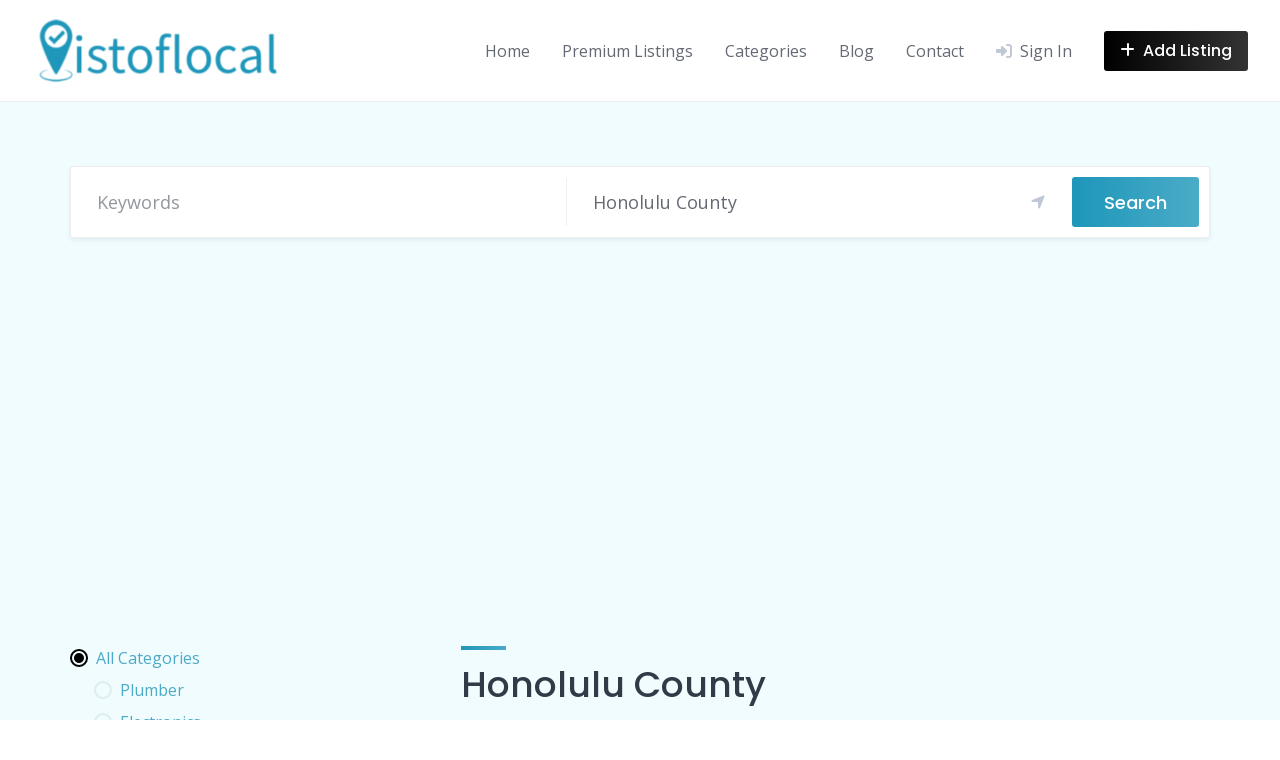

--- FILE ---
content_type: text/html; charset=UTF-8
request_url: https://www.listoflocal.com/location/honolulu-county
body_size: 22693
content:
<!DOCTYPE html>
<html lang="en-US">
	<head>
		<meta charset="UTF-8">
		<meta name="viewport" content="width=device-width, initial-scale=1">
		<meta name='robots' content='index, follow, max-image-preview:large, max-snippet:-1, max-video-preview:-1' />
	<style>img:is([sizes="auto" i], [sizes^="auto," i]) { contain-intrinsic-size: 3000px 1500px }</style>
	
	<!-- This site is optimized with the Yoast SEO plugin v26.7 - https://yoast.com/wordpress/plugins/seo/ -->
	<title>Honolulu County Archives - List Of Local USA</title>
	<link rel="canonical" href="https://www.listoflocal.com/location/honolulu-county" />
	<meta property="og:locale" content="en_US" />
	<meta property="og:type" content="article" />
	<meta property="og:title" content="Honolulu County Archives - List Of Local USA" />
	<meta property="og:url" content="https://www.listoflocal.com/location/honolulu-county" />
	<meta property="og:site_name" content="List Of Local USA" />
	<meta name="twitter:card" content="summary_large_image" />
	<script type="application/ld+json" class="yoast-schema-graph">{"@context":"https://schema.org","@graph":[{"@type":"CollectionPage","@id":"https://www.listoflocal.com/location/honolulu-county","url":"https://www.listoflocal.com/location/honolulu-county","name":"Honolulu County Archives - List Of Local USA","isPartOf":{"@id":"https://www.listoflocal.com/#website"},"primaryImageOfPage":{"@id":"https://www.listoflocal.com/location/honolulu-county#primaryimage"},"image":{"@id":"https://www.listoflocal.com/location/honolulu-county#primaryimage"},"thumbnailUrl":"https://www.listoflocal.com/wp-content/uploads/2025/12/Screenshot-2025-12-08-at-20.59.35.png","breadcrumb":{"@id":"https://www.listoflocal.com/location/honolulu-county#breadcrumb"},"inLanguage":"en-US"},{"@type":"ImageObject","inLanguage":"en-US","@id":"https://www.listoflocal.com/location/honolulu-county#primaryimage","url":"https://www.listoflocal.com/wp-content/uploads/2025/12/Screenshot-2025-12-08-at-20.59.35.png","contentUrl":"https://www.listoflocal.com/wp-content/uploads/2025/12/Screenshot-2025-12-08-at-20.59.35.png","width":205,"height":193},{"@type":"BreadcrumbList","@id":"https://www.listoflocal.com/location/honolulu-county#breadcrumb","itemListElement":[{"@type":"ListItem","position":1,"name":"Home","item":"https://www.listoflocal.com/"},{"@type":"ListItem","position":2,"name":"United States","item":"https://www.listoflocal.com/location/united-states"},{"@type":"ListItem","position":3,"name":"Hawaii","item":"https://www.listoflocal.com/location/hawaii"},{"@type":"ListItem","position":4,"name":"Honolulu County"}]},{"@type":"WebSite","@id":"https://www.listoflocal.com/#website","url":"https://www.listoflocal.com/","name":"List Of Local USA","description":"","publisher":{"@id":"https://www.listoflocal.com/#organization"},"potentialAction":[{"@type":"SearchAction","target":{"@type":"EntryPoint","urlTemplate":"https://www.listoflocal.com/?s={search_term_string}"},"query-input":{"@type":"PropertyValueSpecification","valueRequired":true,"valueName":"search_term_string"}}],"inLanguage":"en-US"},{"@type":"Organization","@id":"https://www.listoflocal.com/#organization","name":"List Of Local USA","url":"https://www.listoflocal.com/","logo":{"@type":"ImageObject","inLanguage":"en-US","@id":"https://www.listoflocal.com/#/schema/logo/image/","url":"https://www.listoflocal.com/wp-content/uploads/2024/01/cropped-cropped-trans-e1707570894711.png","contentUrl":"https://www.listoflocal.com/wp-content/uploads/2024/01/cropped-cropped-trans-e1707570894711.png","width":250,"height":69,"caption":"List Of Local USA"},"image":{"@id":"https://www.listoflocal.com/#/schema/logo/image/"}}]}</script>
	<!-- / Yoast SEO plugin. -->


<link rel='dns-prefetch' href='//api.mapbox.com' />
<link rel='dns-prefetch' href='//www.googletagmanager.com' />
<link rel='dns-prefetch' href='//fonts.googleapis.com' />
<link rel='dns-prefetch' href='//pagead2.googlesyndication.com' />
<link rel="alternate" type="application/rss+xml" title="List Of Local USA &raquo; Feed" href="https://www.listoflocal.com/feed" />
<link rel="alternate" type="application/rss+xml" title="List Of Local USA &raquo; Comments Feed" href="https://www.listoflocal.com/comments/feed" />
<link rel="alternate" type="application/rss+xml" title="List Of Local USA &raquo; Honolulu County Region Feed" href="https://www.listoflocal.com/location/honolulu-county/feed" />
<link rel="alternate" type="application/rss+xml" title="List Of Local USA &raquo; Stories Feed" href="https://www.listoflocal.com/web-stories/feed/"><script>
window._wpemojiSettings = {"baseUrl":"https:\/\/s.w.org\/images\/core\/emoji\/16.0.1\/72x72\/","ext":".png","svgUrl":"https:\/\/s.w.org\/images\/core\/emoji\/16.0.1\/svg\/","svgExt":".svg","source":{"concatemoji":"https:\/\/www.listoflocal.com\/wp-includes\/js\/wp-emoji-release.min.js?ver=6.8.3"}};
/*! This file is auto-generated */
!function(s,n){var o,i,e;function c(e){try{var t={supportTests:e,timestamp:(new Date).valueOf()};sessionStorage.setItem(o,JSON.stringify(t))}catch(e){}}function p(e,t,n){e.clearRect(0,0,e.canvas.width,e.canvas.height),e.fillText(t,0,0);var t=new Uint32Array(e.getImageData(0,0,e.canvas.width,e.canvas.height).data),a=(e.clearRect(0,0,e.canvas.width,e.canvas.height),e.fillText(n,0,0),new Uint32Array(e.getImageData(0,0,e.canvas.width,e.canvas.height).data));return t.every(function(e,t){return e===a[t]})}function u(e,t){e.clearRect(0,0,e.canvas.width,e.canvas.height),e.fillText(t,0,0);for(var n=e.getImageData(16,16,1,1),a=0;a<n.data.length;a++)if(0!==n.data[a])return!1;return!0}function f(e,t,n,a){switch(t){case"flag":return n(e,"\ud83c\udff3\ufe0f\u200d\u26a7\ufe0f","\ud83c\udff3\ufe0f\u200b\u26a7\ufe0f")?!1:!n(e,"\ud83c\udde8\ud83c\uddf6","\ud83c\udde8\u200b\ud83c\uddf6")&&!n(e,"\ud83c\udff4\udb40\udc67\udb40\udc62\udb40\udc65\udb40\udc6e\udb40\udc67\udb40\udc7f","\ud83c\udff4\u200b\udb40\udc67\u200b\udb40\udc62\u200b\udb40\udc65\u200b\udb40\udc6e\u200b\udb40\udc67\u200b\udb40\udc7f");case"emoji":return!a(e,"\ud83e\udedf")}return!1}function g(e,t,n,a){var r="undefined"!=typeof WorkerGlobalScope&&self instanceof WorkerGlobalScope?new OffscreenCanvas(300,150):s.createElement("canvas"),o=r.getContext("2d",{willReadFrequently:!0}),i=(o.textBaseline="top",o.font="600 32px Arial",{});return e.forEach(function(e){i[e]=t(o,e,n,a)}),i}function t(e){var t=s.createElement("script");t.src=e,t.defer=!0,s.head.appendChild(t)}"undefined"!=typeof Promise&&(o="wpEmojiSettingsSupports",i=["flag","emoji"],n.supports={everything:!0,everythingExceptFlag:!0},e=new Promise(function(e){s.addEventListener("DOMContentLoaded",e,{once:!0})}),new Promise(function(t){var n=function(){try{var e=JSON.parse(sessionStorage.getItem(o));if("object"==typeof e&&"number"==typeof e.timestamp&&(new Date).valueOf()<e.timestamp+604800&&"object"==typeof e.supportTests)return e.supportTests}catch(e){}return null}();if(!n){if("undefined"!=typeof Worker&&"undefined"!=typeof OffscreenCanvas&&"undefined"!=typeof URL&&URL.createObjectURL&&"undefined"!=typeof Blob)try{var e="postMessage("+g.toString()+"("+[JSON.stringify(i),f.toString(),p.toString(),u.toString()].join(",")+"));",a=new Blob([e],{type:"text/javascript"}),r=new Worker(URL.createObjectURL(a),{name:"wpTestEmojiSupports"});return void(r.onmessage=function(e){c(n=e.data),r.terminate(),t(n)})}catch(e){}c(n=g(i,f,p,u))}t(n)}).then(function(e){for(var t in e)n.supports[t]=e[t],n.supports.everything=n.supports.everything&&n.supports[t],"flag"!==t&&(n.supports.everythingExceptFlag=n.supports.everythingExceptFlag&&n.supports[t]);n.supports.everythingExceptFlag=n.supports.everythingExceptFlag&&!n.supports.flag,n.DOMReady=!1,n.readyCallback=function(){n.DOMReady=!0}}).then(function(){return e}).then(function(){var e;n.supports.everything||(n.readyCallback(),(e=n.source||{}).concatemoji?t(e.concatemoji):e.wpemoji&&e.twemoji&&(t(e.twemoji),t(e.wpemoji)))}))}((window,document),window._wpemojiSettings);
</script>
<link rel='stylesheet' id='mapbox-css' href='https://api.mapbox.com/mapbox-gl-js/v2.7.0/mapbox-gl.css?ver=6.8.3' media='all' />
<link rel='stylesheet' id='mapbox-geocoder-css' href='https://api.mapbox.com/mapbox-gl-js/plugins/mapbox-gl-geocoder/v5.0.0/mapbox-gl-geocoder.css?ver=6.8.3' media='all' />
<link rel='stylesheet' id='google-fonts-css' href='https://fonts.googleapis.com/css?family=Poppins%3A500%7COpen+Sans%3A400%2C600&#038;display=swap' media='all' />
<link rel='stylesheet' id='fontawesome-css' href='https://www.listoflocal.com/wp-content/plugins/hivepress/assets/css/fontawesome/fontawesome.min.css?ver=1.7.18' media='all' />
<link rel='stylesheet' id='fontawesome-solid-css' href='https://www.listoflocal.com/wp-content/plugins/hivepress/assets/css/fontawesome/solid.min.css?ver=1.7.18' media='all' />
<link rel='stylesheet' id='fancybox-css' href='https://www.listoflocal.com/wp-content/plugins/hivepress/node_modules/@fancyapps/fancybox/dist/jquery.fancybox.min.css?ver=1.7.18' media='all' />
<link rel='stylesheet' id='slick-css' href='https://www.listoflocal.com/wp-content/plugins/hivepress/node_modules/slick-carousel/slick/slick.css?ver=1.7.18' media='all' />
<link rel='stylesheet' id='flatpickr-css' href='https://www.listoflocal.com/wp-content/plugins/hivepress/node_modules/flatpickr/dist/flatpickr.min.css?ver=1.7.18' media='all' />
<link rel='stylesheet' id='select2-css' href='https://www.listoflocal.com/wp-content/plugins/hivepress/node_modules/select2/dist/css/select2.min.css?ver=1.7.18' media='all' />
<link rel='stylesheet' id='intl-tel-input-css' href='https://www.listoflocal.com/wp-content/plugins/hivepress/node_modules/intl-tel-input/build/css/intlTelInput.min.css?ver=1.7.18' media='all' />
<link rel='stylesheet' id='jquery-ui-css' href='https://www.listoflocal.com/wp-content/plugins/hivepress/assets/css/jquery-ui.min.css?ver=1.7.18' media='all' />
<link rel='stylesheet' id='hivepress-grid-css' href='https://www.listoflocal.com/wp-content/plugins/hivepress/assets/css/grid.min.css?ver=1.7.18' media='all' />
<link rel='stylesheet' id='hivepress-core-common-css' href='https://www.listoflocal.com/wp-content/plugins/hivepress/assets/css/common.min.css?ver=1.7.18' media='all' />
<link rel='stylesheet' id='hivepress-core-frontend-css' href='https://www.listoflocal.com/wp-content/plugins/hivepress/assets/css/frontend.min.css?ver=1.7.18' media='all' />
<link rel='stylesheet' id='hivepress-geolocation-css' href='https://www.listoflocal.com/wp-content/plugins/hivepress-geolocation/assets/css/common.min.css?ver=1.3.9' media='all' />
<link rel='stylesheet' id='hivepress-geolocation-frontend-css' href='https://www.listoflocal.com/wp-content/plugins/hivepress-geolocation/assets/css/frontend.min.css?ver=1.3.9' media='all' />
<link rel='stylesheet' id='hivepress-messages-frontend-css' href='https://www.listoflocal.com/wp-content/plugins/hivepress-messages/assets/css/frontend.min.css?ver=1.4.0' media='all' />
<link rel='stylesheet' id='hivepress-opening-hours-css' href='https://www.listoflocal.com/wp-content/plugins/hivepress-opening-hours/assets/css/common.min.css?ver=1.1.3' media='all' />
<link rel='stylesheet' id='hivepress-paid-listings-frontend-css' href='https://www.listoflocal.com/wp-content/plugins/hivepress-paid-listings/assets/css/frontend.min.css?ver=1.1.9' media='all' />
<link rel='stylesheet' id='hivepress-reviews-frontend-css' href='https://www.listoflocal.com/wp-content/plugins/hivepress-reviews/assets/css/frontend.min.css?ver=1.4.0' media='all' />
<style id='wp-emoji-styles-inline-css'>

	img.wp-smiley, img.emoji {
		display: inline !important;
		border: none !important;
		box-shadow: none !important;
		height: 1em !important;
		width: 1em !important;
		margin: 0 0.07em !important;
		vertical-align: -0.1em !important;
		background: none !important;
		padding: 0 !important;
	}
</style>
<link rel='stylesheet' id='wp-block-library-css' href='https://www.listoflocal.com/wp-includes/css/dist/block-library/style.min.css?ver=6.8.3' media='all' />
<style id='wp-block-library-theme-inline-css'>
.wp-block-audio :where(figcaption){color:#555;font-size:13px;text-align:center}.is-dark-theme .wp-block-audio :where(figcaption){color:#ffffffa6}.wp-block-audio{margin:0 0 1em}.wp-block-code{border:1px solid #ccc;border-radius:4px;font-family:Menlo,Consolas,monaco,monospace;padding:.8em 1em}.wp-block-embed :where(figcaption){color:#555;font-size:13px;text-align:center}.is-dark-theme .wp-block-embed :where(figcaption){color:#ffffffa6}.wp-block-embed{margin:0 0 1em}.blocks-gallery-caption{color:#555;font-size:13px;text-align:center}.is-dark-theme .blocks-gallery-caption{color:#ffffffa6}:root :where(.wp-block-image figcaption){color:#555;font-size:13px;text-align:center}.is-dark-theme :root :where(.wp-block-image figcaption){color:#ffffffa6}.wp-block-image{margin:0 0 1em}.wp-block-pullquote{border-bottom:4px solid;border-top:4px solid;color:currentColor;margin-bottom:1.75em}.wp-block-pullquote cite,.wp-block-pullquote footer,.wp-block-pullquote__citation{color:currentColor;font-size:.8125em;font-style:normal;text-transform:uppercase}.wp-block-quote{border-left:.25em solid;margin:0 0 1.75em;padding-left:1em}.wp-block-quote cite,.wp-block-quote footer{color:currentColor;font-size:.8125em;font-style:normal;position:relative}.wp-block-quote:where(.has-text-align-right){border-left:none;border-right:.25em solid;padding-left:0;padding-right:1em}.wp-block-quote:where(.has-text-align-center){border:none;padding-left:0}.wp-block-quote.is-large,.wp-block-quote.is-style-large,.wp-block-quote:where(.is-style-plain){border:none}.wp-block-search .wp-block-search__label{font-weight:700}.wp-block-search__button{border:1px solid #ccc;padding:.375em .625em}:where(.wp-block-group.has-background){padding:1.25em 2.375em}.wp-block-separator.has-css-opacity{opacity:.4}.wp-block-separator{border:none;border-bottom:2px solid;margin-left:auto;margin-right:auto}.wp-block-separator.has-alpha-channel-opacity{opacity:1}.wp-block-separator:not(.is-style-wide):not(.is-style-dots){width:100px}.wp-block-separator.has-background:not(.is-style-dots){border-bottom:none;height:1px}.wp-block-separator.has-background:not(.is-style-wide):not(.is-style-dots){height:2px}.wp-block-table{margin:0 0 1em}.wp-block-table td,.wp-block-table th{word-break:normal}.wp-block-table :where(figcaption){color:#555;font-size:13px;text-align:center}.is-dark-theme .wp-block-table :where(figcaption){color:#ffffffa6}.wp-block-video :where(figcaption){color:#555;font-size:13px;text-align:center}.is-dark-theme .wp-block-video :where(figcaption){color:#ffffffa6}.wp-block-video{margin:0 0 1em}:root :where(.wp-block-template-part.has-background){margin-bottom:0;margin-top:0;padding:1.25em 2.375em}
</style>
<style id='classic-theme-styles-inline-css'>
/*! This file is auto-generated */
.wp-block-button__link{color:#fff;background-color:#32373c;border-radius:9999px;box-shadow:none;text-decoration:none;padding:calc(.667em + 2px) calc(1.333em + 2px);font-size:1.125em}.wp-block-file__button{background:#32373c;color:#fff;text-decoration:none}
</style>
<style id='global-styles-inline-css'>
:root{--wp--preset--aspect-ratio--square: 1;--wp--preset--aspect-ratio--4-3: 4/3;--wp--preset--aspect-ratio--3-4: 3/4;--wp--preset--aspect-ratio--3-2: 3/2;--wp--preset--aspect-ratio--2-3: 2/3;--wp--preset--aspect-ratio--16-9: 16/9;--wp--preset--aspect-ratio--9-16: 9/16;--wp--preset--color--black: #000000;--wp--preset--color--cyan-bluish-gray: #abb8c3;--wp--preset--color--white: #ffffff;--wp--preset--color--pale-pink: #f78da7;--wp--preset--color--vivid-red: #cf2e2e;--wp--preset--color--luminous-vivid-orange: #ff6900;--wp--preset--color--luminous-vivid-amber: #fcb900;--wp--preset--color--light-green-cyan: #7bdcb5;--wp--preset--color--vivid-green-cyan: #00d084;--wp--preset--color--pale-cyan-blue: #8ed1fc;--wp--preset--color--vivid-cyan-blue: #0693e3;--wp--preset--color--vivid-purple: #9b51e0;--wp--preset--gradient--vivid-cyan-blue-to-vivid-purple: linear-gradient(135deg,rgba(6,147,227,1) 0%,rgb(155,81,224) 100%);--wp--preset--gradient--light-green-cyan-to-vivid-green-cyan: linear-gradient(135deg,rgb(122,220,180) 0%,rgb(0,208,130) 100%);--wp--preset--gradient--luminous-vivid-amber-to-luminous-vivid-orange: linear-gradient(135deg,rgba(252,185,0,1) 0%,rgba(255,105,0,1) 100%);--wp--preset--gradient--luminous-vivid-orange-to-vivid-red: linear-gradient(135deg,rgba(255,105,0,1) 0%,rgb(207,46,46) 100%);--wp--preset--gradient--very-light-gray-to-cyan-bluish-gray: linear-gradient(135deg,rgb(238,238,238) 0%,rgb(169,184,195) 100%);--wp--preset--gradient--cool-to-warm-spectrum: linear-gradient(135deg,rgb(74,234,220) 0%,rgb(151,120,209) 20%,rgb(207,42,186) 40%,rgb(238,44,130) 60%,rgb(251,105,98) 80%,rgb(254,248,76) 100%);--wp--preset--gradient--blush-light-purple: linear-gradient(135deg,rgb(255,206,236) 0%,rgb(152,150,240) 100%);--wp--preset--gradient--blush-bordeaux: linear-gradient(135deg,rgb(254,205,165) 0%,rgb(254,45,45) 50%,rgb(107,0,62) 100%);--wp--preset--gradient--luminous-dusk: linear-gradient(135deg,rgb(255,203,112) 0%,rgb(199,81,192) 50%,rgb(65,88,208) 100%);--wp--preset--gradient--pale-ocean: linear-gradient(135deg,rgb(255,245,203) 0%,rgb(182,227,212) 50%,rgb(51,167,181) 100%);--wp--preset--gradient--electric-grass: linear-gradient(135deg,rgb(202,248,128) 0%,rgb(113,206,126) 100%);--wp--preset--gradient--midnight: linear-gradient(135deg,rgb(2,3,129) 0%,rgb(40,116,252) 100%);--wp--preset--font-size--small: 13px;--wp--preset--font-size--medium: 20px;--wp--preset--font-size--large: 36px;--wp--preset--font-size--x-large: 42px;--wp--preset--spacing--20: 0.44rem;--wp--preset--spacing--30: 0.67rem;--wp--preset--spacing--40: 1rem;--wp--preset--spacing--50: 1.5rem;--wp--preset--spacing--60: 2.25rem;--wp--preset--spacing--70: 3.38rem;--wp--preset--spacing--80: 5.06rem;--wp--preset--shadow--natural: 6px 6px 9px rgba(0, 0, 0, 0.2);--wp--preset--shadow--deep: 12px 12px 50px rgba(0, 0, 0, 0.4);--wp--preset--shadow--sharp: 6px 6px 0px rgba(0, 0, 0, 0.2);--wp--preset--shadow--outlined: 6px 6px 0px -3px rgba(255, 255, 255, 1), 6px 6px rgba(0, 0, 0, 1);--wp--preset--shadow--crisp: 6px 6px 0px rgba(0, 0, 0, 1);}:where(.is-layout-flex){gap: 0.5em;}:where(.is-layout-grid){gap: 0.5em;}body .is-layout-flex{display: flex;}.is-layout-flex{flex-wrap: wrap;align-items: center;}.is-layout-flex > :is(*, div){margin: 0;}body .is-layout-grid{display: grid;}.is-layout-grid > :is(*, div){margin: 0;}:where(.wp-block-columns.is-layout-flex){gap: 2em;}:where(.wp-block-columns.is-layout-grid){gap: 2em;}:where(.wp-block-post-template.is-layout-flex){gap: 1.25em;}:where(.wp-block-post-template.is-layout-grid){gap: 1.25em;}.has-black-color{color: var(--wp--preset--color--black) !important;}.has-cyan-bluish-gray-color{color: var(--wp--preset--color--cyan-bluish-gray) !important;}.has-white-color{color: var(--wp--preset--color--white) !important;}.has-pale-pink-color{color: var(--wp--preset--color--pale-pink) !important;}.has-vivid-red-color{color: var(--wp--preset--color--vivid-red) !important;}.has-luminous-vivid-orange-color{color: var(--wp--preset--color--luminous-vivid-orange) !important;}.has-luminous-vivid-amber-color{color: var(--wp--preset--color--luminous-vivid-amber) !important;}.has-light-green-cyan-color{color: var(--wp--preset--color--light-green-cyan) !important;}.has-vivid-green-cyan-color{color: var(--wp--preset--color--vivid-green-cyan) !important;}.has-pale-cyan-blue-color{color: var(--wp--preset--color--pale-cyan-blue) !important;}.has-vivid-cyan-blue-color{color: var(--wp--preset--color--vivid-cyan-blue) !important;}.has-vivid-purple-color{color: var(--wp--preset--color--vivid-purple) !important;}.has-black-background-color{background-color: var(--wp--preset--color--black) !important;}.has-cyan-bluish-gray-background-color{background-color: var(--wp--preset--color--cyan-bluish-gray) !important;}.has-white-background-color{background-color: var(--wp--preset--color--white) !important;}.has-pale-pink-background-color{background-color: var(--wp--preset--color--pale-pink) !important;}.has-vivid-red-background-color{background-color: var(--wp--preset--color--vivid-red) !important;}.has-luminous-vivid-orange-background-color{background-color: var(--wp--preset--color--luminous-vivid-orange) !important;}.has-luminous-vivid-amber-background-color{background-color: var(--wp--preset--color--luminous-vivid-amber) !important;}.has-light-green-cyan-background-color{background-color: var(--wp--preset--color--light-green-cyan) !important;}.has-vivid-green-cyan-background-color{background-color: var(--wp--preset--color--vivid-green-cyan) !important;}.has-pale-cyan-blue-background-color{background-color: var(--wp--preset--color--pale-cyan-blue) !important;}.has-vivid-cyan-blue-background-color{background-color: var(--wp--preset--color--vivid-cyan-blue) !important;}.has-vivid-purple-background-color{background-color: var(--wp--preset--color--vivid-purple) !important;}.has-black-border-color{border-color: var(--wp--preset--color--black) !important;}.has-cyan-bluish-gray-border-color{border-color: var(--wp--preset--color--cyan-bluish-gray) !important;}.has-white-border-color{border-color: var(--wp--preset--color--white) !important;}.has-pale-pink-border-color{border-color: var(--wp--preset--color--pale-pink) !important;}.has-vivid-red-border-color{border-color: var(--wp--preset--color--vivid-red) !important;}.has-luminous-vivid-orange-border-color{border-color: var(--wp--preset--color--luminous-vivid-orange) !important;}.has-luminous-vivid-amber-border-color{border-color: var(--wp--preset--color--luminous-vivid-amber) !important;}.has-light-green-cyan-border-color{border-color: var(--wp--preset--color--light-green-cyan) !important;}.has-vivid-green-cyan-border-color{border-color: var(--wp--preset--color--vivid-green-cyan) !important;}.has-pale-cyan-blue-border-color{border-color: var(--wp--preset--color--pale-cyan-blue) !important;}.has-vivid-cyan-blue-border-color{border-color: var(--wp--preset--color--vivid-cyan-blue) !important;}.has-vivid-purple-border-color{border-color: var(--wp--preset--color--vivid-purple) !important;}.has-vivid-cyan-blue-to-vivid-purple-gradient-background{background: var(--wp--preset--gradient--vivid-cyan-blue-to-vivid-purple) !important;}.has-light-green-cyan-to-vivid-green-cyan-gradient-background{background: var(--wp--preset--gradient--light-green-cyan-to-vivid-green-cyan) !important;}.has-luminous-vivid-amber-to-luminous-vivid-orange-gradient-background{background: var(--wp--preset--gradient--luminous-vivid-amber-to-luminous-vivid-orange) !important;}.has-luminous-vivid-orange-to-vivid-red-gradient-background{background: var(--wp--preset--gradient--luminous-vivid-orange-to-vivid-red) !important;}.has-very-light-gray-to-cyan-bluish-gray-gradient-background{background: var(--wp--preset--gradient--very-light-gray-to-cyan-bluish-gray) !important;}.has-cool-to-warm-spectrum-gradient-background{background: var(--wp--preset--gradient--cool-to-warm-spectrum) !important;}.has-blush-light-purple-gradient-background{background: var(--wp--preset--gradient--blush-light-purple) !important;}.has-blush-bordeaux-gradient-background{background: var(--wp--preset--gradient--blush-bordeaux) !important;}.has-luminous-dusk-gradient-background{background: var(--wp--preset--gradient--luminous-dusk) !important;}.has-pale-ocean-gradient-background{background: var(--wp--preset--gradient--pale-ocean) !important;}.has-electric-grass-gradient-background{background: var(--wp--preset--gradient--electric-grass) !important;}.has-midnight-gradient-background{background: var(--wp--preset--gradient--midnight) !important;}.has-small-font-size{font-size: var(--wp--preset--font-size--small) !important;}.has-medium-font-size{font-size: var(--wp--preset--font-size--medium) !important;}.has-large-font-size{font-size: var(--wp--preset--font-size--large) !important;}.has-x-large-font-size{font-size: var(--wp--preset--font-size--x-large) !important;}
:where(.wp-block-post-template.is-layout-flex){gap: 1.25em;}:where(.wp-block-post-template.is-layout-grid){gap: 1.25em;}
:where(.wp-block-columns.is-layout-flex){gap: 2em;}:where(.wp-block-columns.is-layout-grid){gap: 2em;}
:root :where(.wp-block-pullquote){font-size: 1.5em;line-height: 1.6;}
</style>
<link rel='stylesheet' id='contact-form-7-css' href='https://www.listoflocal.com/wp-content/plugins/contact-form-7/includes/css/styles.css?ver=6.1.4' media='all' />
<link rel='stylesheet' id='rt-fontawsome-css' href='https://www.listoflocal.com/wp-content/plugins/the-post-grid/assets/vendor/font-awesome/css/font-awesome.min.css?ver=7.8.8' media='all' />
<link rel='stylesheet' id='rt-tpg-css' href='https://www.listoflocal.com/wp-content/plugins/the-post-grid/assets/css/thepostgrid.min.css?ver=7.8.8' media='all' />
<link rel='stylesheet' id='woocommerce-layout-css' href='https://www.listoflocal.com/wp-content/plugins/woocommerce/assets/css/woocommerce-layout.css?ver=10.4.3' media='all' />
<link rel='stylesheet' id='woocommerce-smallscreen-css' href='https://www.listoflocal.com/wp-content/plugins/woocommerce/assets/css/woocommerce-smallscreen.css?ver=10.4.3' media='only screen and (max-width: 768px)' />
<link rel='stylesheet' id='woocommerce-general-css' href='https://www.listoflocal.com/wp-content/plugins/woocommerce/assets/css/woocommerce.css?ver=10.4.3' media='all' />
<style id='woocommerce-inline-inline-css'>
.woocommerce form .form-row .required { visibility: visible; }
</style>
<link rel='stylesheet' id='parent-style-css' href='https://www.listoflocal.com/wp-content/themes/listinghive/style.css?ver=6.8.3' media='all' />
<link rel='stylesheet' id='child-style-css' href='https://www.listoflocal.com/wp-content/themes/Listinghive-Child/style.css?ver=1.0' media='all' />
<link rel='stylesheet' id='minireset-css' href='https://www.listoflocal.com/wp-content/themes/listinghive/vendor/hivepress/hivetheme/assets/css/minireset.min.css?ver=1.1.1' media='all' />
<link rel='stylesheet' id='flexboxgrid-css' href='https://www.listoflocal.com/wp-content/themes/listinghive/vendor/hivepress/hivetheme/assets/css/flexboxgrid.min.css?ver=1.1.1' media='all' />
<link rel='stylesheet' id='hivetheme-core-frontend-css' href='https://www.listoflocal.com/wp-content/themes/listinghive/vendor/hivepress/hivetheme/assets/css/frontend.min.css?ver=1.1.1' media='all' />
<link rel='stylesheet' id='hivetheme-parent-frontend-css' href='https://www.listoflocal.com/wp-content/themes/listinghive/style.css?ver=1.2.11' media='all' />
<style id='hivetheme-parent-frontend-inline-css'>
h1,h2,h3,h4,h5,h6,fieldset legend,.header-logo__name,.comment__author,.hp-review__author,.hp-message--view-block hp-message__sender,.woocommerce ul.product_list_widget li .product-title,.editor-post-title__block,.editor-post-title__input{font-family:Poppins, sans-serif;font-weight:500;}body{font-family:Open Sans, sans-serif;}.header-navbar__menu ul li.active > a,.header-navbar__menu ul li.current-menu-item > a,.header-navbar__menu ul li a:hover,.footer-navbar__menu ul li a:hover,.hp-menu--tabbed .hp-menu__item a:hover,.hp-menu--tabbed .hp-menu__item--current a,.widget_archive li a:hover,.widget_categories li a:hover,.widget_categories li.current-cat > a,.widget_categories li.current-cat::before,.widget_product_categories li a:hover,.widget_product_categories li.current-cat > a,.widget_product_categories li.current-cat::before,.widget_meta li a:hover,.widget_nav_menu li a:hover,.widget_nav_menu li.current-menu-item > a,.widget_nav_menu li.current-menu-item::before,.woocommerce-MyAccount-navigation li a:hover,.woocommerce-MyAccount-navigation li.current-menu-item > a,.woocommerce-MyAccount-navigation li.current-menu-item::before,.widget_pages li a:hover,.widget_recent_entries li a:hover,.wp-block-archives li a:hover,.wp-block-categories li a:hover,.wp-block-latest-posts li a:hover,.wp-block-rss li a:hover,.widget_archive li:hover > a,.widget_categories li:hover > a,.widget_product_categories li:hover > a,.widget_meta li:hover > a,.widget_nav_menu li:hover > a,.woocommerce-MyAccount-navigation li:hover > a,.widget_pages li:hover > a,.widget_recent_entries li:hover > a,.wp-block-archives li:hover > a,.wp-block-categories li:hover > a,.wp-block-latest-posts li:hover > a,.wp-block-rss li:hover > a,.widget_archive li:hover::before,.widget_categories li:hover::before,.widget_product_categories li:hover::before,.widget_meta li:hover::before,.widget_nav_menu li:hover::before,.woocommerce-MyAccount-navigation li:hover::before,.widget_pages li:hover::before,.widget_recent_entries li:hover::before,.wp-block-archives li:hover::before,.wp-block-categories li:hover::before,.wp-block-latest-posts li:hover::before,.wp-block-rss li:hover::before,.post-navbar__link:hover i,.pagination > a:hover,.pagination .nav-links > a:hover,.post__details a:hover,.tagcloud a:hover,.wp-block-tag-cloud a:hover,.comment__details a:hover,.comment-respond .comment-reply-title a:hover,.hp-link:hover,.hp-link:hover i,.pac-item:hover .pac-item-query,.woocommerce nav.woocommerce-pagination ul li a:hover,.woocommerce nav.woocommerce-pagination ul li a:focus{color:#1e97ba;}.button--primary,button[type="submit"],input[type=submit],.header-navbar__menu > ul > li.current-menu-item::before,.header-navbar__burger > ul > li.current-menu-item::before,.hp-menu--tabbed .hp-menu__item--current::before,.woocommerce #respond input#submit.alt,.woocommerce button[type=submit],.woocommerce input[type=submit],.woocommerce button[type=submit]:hover,.woocommerce input[type=submit]:hover,.woocommerce a.button.alt,.woocommerce button.button.alt,.woocommerce input.button.alt,.woocommerce #respond input#submit.alt:hover,.woocommerce a.button.alt:hover,.woocommerce button.button.alt:hover,.woocommerce input.button.alt:hover{background-color:#1e97ba;}blockquote,.wp-block-quote,.comment.bypostauthor .comment__image img{border-color:#1e97ba;}.hp-listing__location i{color:#000000;}.button--secondary,.wp-block-file .wp-block-file__button,.hp-field--number-range .ui-slider-range,.hp-field input[type=checkbox]:checked + span::before,.hp-field input[type=radio]:checked + span::after,.woocommerce a.button--secondary,.woocommerce button.button--secondary,.woocommerce input.button--secondary,.woocommerce a.button--secondary:hover,.woocommerce button.button--secondary:hover,.woocommerce input.button--secondary:hover,.woocommerce span.onsale,.woocommerce .widget_price_filter .price_slider_wrapper .ui-slider-range{background-color:#000000;}.hp-field input[type=radio]:checked + span::before,.hp-field input[type=checkbox]:checked + span::before{border-color:#000000;}.button,button,input[type=submit],.woocommerce #respond input#submit,.woocommerce a.button,.woocommerce button.button,.woocommerce input.button,.wp-block-button__link,.header-navbar__burger > ul > li > a,.pagination > span,.pagination .nav-links > a,.pagination .nav-links > span,.pagination > a,.woocommerce nav.woocommerce-pagination ul li a,.woocommerce nav.woocommerce-pagination ul li span{font-family:Poppins, sans-serif;font-weight:500;}.title::before,.footer-widgets .widget__title::before,.hp-page__title::before,.hp-section__title::before,.hp-listing--view-block .hp-listing__featured-badge{background-color:#1e97ba;}.tagcloud a:hover,.wp-block-tag-cloud a:hover,.hp-listing__images-carousel .slick-current img,.hp-listing--view-block.hp-listing--featured{border-color:#1e97ba;}.post__categories a:hover,.hp-listing--view-block .hp-listing__categories a:hover,.hp-listing--view-page .hp-listing__categories a:hover{background-color:#000000;}
.header-hero { background-image: url(https://www.listoflocal.com/wp-content/uploads/2024/01/cropped-cropped-1493979613_Estatua_de_la_liberta.jpg); }.header-hero { color: #ffffff; }
</style>
<script src="https://www.listoflocal.com/wp-includes/js/jquery/jquery.min.js?ver=3.7.1" id="jquery-core-js"></script>
<script src="https://www.listoflocal.com/wp-includes/js/jquery/jquery-migrate.min.js?ver=3.4.1" id="jquery-migrate-js"></script>
<script id="zxcvbn-async-js-extra">
var _zxcvbnSettings = {"src":"https:\/\/www.listoflocal.com\/wp-includes\/js\/zxcvbn.min.js"};
</script>
<script src="https://www.listoflocal.com/wp-includes/js/zxcvbn-async.min.js?ver=1.0" id="zxcvbn-async-js"></script>
<script src="https://www.listoflocal.com/wp-content/plugins/woocommerce/assets/js/jquery-blockui/jquery.blockUI.min.js?ver=2.7.0-wc.10.4.3" id="wc-jquery-blockui-js" defer data-wp-strategy="defer"></script>
<script id="wc-add-to-cart-js-extra">
var wc_add_to_cart_params = {"ajax_url":"\/wp-admin\/admin-ajax.php","wc_ajax_url":"\/?wc-ajax=%%endpoint%%","i18n_view_cart":"View cart","cart_url":"https:\/\/www.listoflocal.com\/cart","is_cart":"","cart_redirect_after_add":"no"};
</script>
<script src="https://www.listoflocal.com/wp-content/plugins/woocommerce/assets/js/frontend/add-to-cart.min.js?ver=10.4.3" id="wc-add-to-cart-js" defer data-wp-strategy="defer"></script>
<script src="https://www.listoflocal.com/wp-content/plugins/woocommerce/assets/js/js-cookie/js.cookie.min.js?ver=2.1.4-wc.10.4.3" id="wc-js-cookie-js" defer data-wp-strategy="defer"></script>
<script id="woocommerce-js-extra">
var woocommerce_params = {"ajax_url":"\/wp-admin\/admin-ajax.php","wc_ajax_url":"\/?wc-ajax=%%endpoint%%","i18n_password_show":"Show password","i18n_password_hide":"Hide password"};
</script>
<script src="https://www.listoflocal.com/wp-content/plugins/woocommerce/assets/js/frontend/woocommerce.min.js?ver=10.4.3" id="woocommerce-js" defer data-wp-strategy="defer"></script>

<!-- Google tag (gtag.js) snippet added by Site Kit -->
<!-- Google Analytics snippet added by Site Kit -->
<script src="https://www.googletagmanager.com/gtag/js?id=GT-PBCKH9C" id="google_gtagjs-js" async></script>
<script id="google_gtagjs-js-after">
window.dataLayer = window.dataLayer || [];function gtag(){dataLayer.push(arguments);}
gtag("set","linker",{"domains":["www.listoflocal.com"]});
gtag("js", new Date());
gtag("set", "developer_id.dZTNiMT", true);
gtag("config", "GT-PBCKH9C");
</script>
<link rel="https://api.w.org/" href="https://www.listoflocal.com/wp-json/" /><link rel="EditURI" type="application/rsd+xml" title="RSD" href="https://www.listoflocal.com/xmlrpc.php?rsd" />
<meta name="generator" content="WordPress 6.8.3" />
<meta name="generator" content="WooCommerce 10.4.3" />
<meta name="generator" content="Site Kit by Google 1.168.0" />        <style>
            :root {
                --tpg-primary-color: #0d6efd;
                --tpg-secondary-color: #0654c4;
                --tpg-primary-light: #c4d0ff
            }

                    </style>
			<noscript><style>.woocommerce-product-gallery{ opacity: 1 !important; }</style></noscript>
	
<!-- Google AdSense meta tags added by Site Kit -->
<meta name="google-adsense-platform-account" content="ca-host-pub-2644536267352236">
<meta name="google-adsense-platform-domain" content="sitekit.withgoogle.com">
<!-- End Google AdSense meta tags added by Site Kit -->
<meta name="generator" content="Elementor 3.34.1; features: additional_custom_breakpoints; settings: css_print_method-internal, google_font-enabled, font_display-swap">
<style>.recentcomments a{display:inline !important;padding:0 !important;margin:0 !important;}</style>			<style>
				.e-con.e-parent:nth-of-type(n+4):not(.e-lazyloaded):not(.e-no-lazyload),
				.e-con.e-parent:nth-of-type(n+4):not(.e-lazyloaded):not(.e-no-lazyload) * {
					background-image: none !important;
				}
				@media screen and (max-height: 1024px) {
					.e-con.e-parent:nth-of-type(n+3):not(.e-lazyloaded):not(.e-no-lazyload),
					.e-con.e-parent:nth-of-type(n+3):not(.e-lazyloaded):not(.e-no-lazyload) * {
						background-image: none !important;
					}
				}
				@media screen and (max-height: 640px) {
					.e-con.e-parent:nth-of-type(n+2):not(.e-lazyloaded):not(.e-no-lazyload),
					.e-con.e-parent:nth-of-type(n+2):not(.e-lazyloaded):not(.e-no-lazyload) * {
						background-image: none !important;
					}
				}
			</style>
			
<!-- Google AdSense snippet added by Site Kit -->
<script async src="https://pagead2.googlesyndication.com/pagead/js/adsbygoogle.js?client=ca-pub-3004197922085252&amp;host=ca-host-pub-2644536267352236" crossorigin="anonymous"></script>

<!-- End Google AdSense snippet added by Site Kit -->
<link rel="icon" href="https://www.listoflocal.com/wp-content/uploads/2024/01/cropped-Website-Icon-2-32x32.png" sizes="32x32" />
<link rel="icon" href="https://www.listoflocal.com/wp-content/uploads/2024/01/cropped-Website-Icon-2-192x192.png" sizes="192x192" />
<link rel="apple-touch-icon" href="https://www.listoflocal.com/wp-content/uploads/2024/01/cropped-Website-Icon-2-180x180.png" />
<meta name="msapplication-TileImage" content="https://www.listoflocal.com/wp-content/uploads/2024/01/cropped-Website-Icon-2-270x270.png" />
		<style id="wp-custom-css">
			.site-content {
    padding: 4rem 0;
    position: relative;
    z-index: 1;
	background-color: rgb(240 252 254); }

 .hp-listing__content:not(:last-child) {

    height: 200px;
	
}

.header-hero--cover::after {
    content: '';
    display: block;
    position: absolute;
    left: 0;
    right: 0;
    top: 0;
    bottom: 0;
    background-color: rgb(74 169 198 / 56%);
}
.hp-field__label {
    text-transform: uppercase;
    letter-spacing: 1px;
    font-size: 0.6875rem;
    color: black;
	font-weight: bold; }

.hp-form__field:not(:last-child) {
    margin-bottom: 1.8em;
    color: #4DAAC6;
}
.input[type=color], input[type=date], input[type=datetime-local], input[type=datetime], input[type=email], input[type=max], input[type=min], input[type=month], input[type=number], input[type=password], input[type=range], input[type=search], input[type=step], input[type=tel], input[type=text], input[type=time], input[type=url], input[type=value], select, textarea {
    font-family: inherit;
    box-shadow: none;
    color: inherit;
    font-size: 1rem;
    background-color: white;
    line-height: 1.5;
    padding: 0.4375rem 1rem;
    border: 2px solid rgb(53 148 192);
}

.hp-listing-package__description ul {
    list-style: disc;
    margin: 0;
    padding-left: 30px;
}
		</style>
			</head>
	<body class="archive tax-hp_listing_region term-honolulu-county term-381 wp-custom-logo wp-embed-responsive wp-theme-listinghive wp-child-theme-Listinghive-Child theme-listinghive rttpg rttpg-7.8.8 radius-frontend rttpg-body-wrap rttpg-flaticon woocommerce-no-js hp-theme--listinghive hp-template hp-template--page-sidebar-left hp-template--listings-view-page elementor-default elementor-kit-2397">
		<div class="site-loader" data-component="loader">
	<svg width="38" height="38" viewBox="0 0 38 38" xmlns="http://www.w3.org/2000/svg">
		<defs>
			<linearGradient x1="8.042%" y1="0%" x2="65.682%" y2="23.865%" id="gradient">
				<stop stop-color="#1e97ba" stop-opacity="0" offset="0%"/>
				<stop stop-color="#1e97ba" stop-opacity=".631" offset="63.146%"/>
				<stop stop-color="#1e97ba" offset="100%"/>
			</linearGradient>
		</defs>
		<g fill="none" fill-rule="evenodd">
			<g transform="translate(1 1)">
				<path d="M36 18c0-9.94-8.06-18-18-18" stroke="url(#gradient)" stroke-width="3"></path>
				<circle fill="#fff" cx="36" cy="18" r="1"></circle>
			</g>
		</g>
	</svg>
</div>
<a href="#content" class="skip-link screen-reader-text">Skip to content</a>		<div class="site-container">
			<header class="site-header">
				<div class="header-navbar">
					<div class="header-navbar__start">
						<div class="header-logo">
							<a href="https://www.listoflocal.com/" class="custom-logo-link" rel="home"><img width="250" height="69" src="https://www.listoflocal.com/wp-content/uploads/2024/01/cropped-cropped-trans-e1707570894711.png" class="custom-logo" alt="List Of Local USA Header Logo" decoding="async" /></a>						</div>
					</div>
					<div class="header-navbar__end">
						<div class="header-navbar__burger" data-component="burger">
							<a href="#"><i class="fas fa-bars"></i></a>
							<ul id="menu-header" class="menu"><li class="menu-item menu-item--first menu-item--user-login">	<a href="#user_login_modal" class="hp-menu__item hp-menu__item--user-login hp-link">
		<i class="hp-icon fas fa-sign-in-alt"></i>
		<span>Sign In</span>
	</a>
	</li><li id="menu-item-16" class="menu-item menu-item-type-post_type menu-item-object-page menu-item-home menu-item-16"><a href="https://www.listoflocal.com/">Home</a></li>
<li id="menu-item-3106" class="menu-item menu-item-type-post_type menu-item-object-page menu-item-3106"><a href="https://www.listoflocal.com/premium-listings">Premium Listings</a></li>
<li id="menu-item-2767" class="menu-item menu-item-type-post_type menu-item-object-page menu-item-2767"><a href="https://www.listoflocal.com/categories">Categories</a></li>
<li id="menu-item-2766" class="menu-item menu-item-type-post_type menu-item-object-page current_page_parent menu-item-2766"><a href="https://www.listoflocal.com/blog">Blog</a></li>
<li id="menu-item-2768" class="menu-item menu-item-type-post_type menu-item-object-page menu-item-2768"><a href="https://www.listoflocal.com/contact">Contact</a></li><li class="menu-item menu-item--last menu-item--user-login">	<a href="#user_login_modal" class="hp-menu__item hp-menu__item--user-login hp-link">
		<i class="hp-icon fas fa-sign-in-alt"></i>
		<span>Sign In</span>
	</a>
	</li>
</ul>						</div>
						<nav class="header-navbar__menu" data-component="menu">
							<ul id="menu-header-1" class="menu"><li class="menu-item menu-item--first menu-item--user-login">	<a href="#user_login_modal" class="hp-menu__item hp-menu__item--user-login hp-link">
		<i class="hp-icon fas fa-sign-in-alt"></i>
		<span>Sign In</span>
	</a>
	</li><li class="menu-item menu-item-type-post_type menu-item-object-page menu-item-home menu-item-16"><a href="https://www.listoflocal.com/">Home</a></li>
<li class="menu-item menu-item-type-post_type menu-item-object-page menu-item-3106"><a href="https://www.listoflocal.com/premium-listings">Premium Listings</a></li>
<li class="menu-item menu-item-type-post_type menu-item-object-page menu-item-2767"><a href="https://www.listoflocal.com/categories">Categories</a></li>
<li class="menu-item menu-item-type-post_type menu-item-object-page current_page_parent menu-item-2766"><a href="https://www.listoflocal.com/blog">Blog</a></li>
<li class="menu-item menu-item-type-post_type menu-item-object-page menu-item-2768"><a href="https://www.listoflocal.com/contact">Contact</a></li><li class="menu-item menu-item--last menu-item--user-login">	<a href="#user_login_modal" class="hp-menu__item hp-menu__item--user-login hp-link">
		<i class="hp-icon fas fa-sign-in-alt"></i>
		<span>Sign In</span>
	</a>
	</li>
</ul>						</nav>
													<div class="header-navbar__actions">
								<div class="hp-menu hp-menu--site-header hp-menu--main">	<button type="button" class="hp-menu__item hp-menu__item--listing-submit button button--secondary" data-component="link" data-url="https://www.listoflocal.com/submit-listing/"><i class="hp-icon fas fa-plus"></i><span>Add Listing</span></button>
	</div>							</div>
											</div>
				</div>
							</header>
			<div class="site-content" id="content">
				<div class="container">
<div class="content-area"><div class="hp-page site-main"><header class="hp-page__header"><form class="hp-form--wide hp-form--primary hp-block hp-form hp-form--listing-search" action="https://www.listoflocal.com" method="GET" data-component="form"><div class="hp-form__messages" data-component="messages"></div><div class="hp-form__fields"><input type="hidden" name="post_type" value="hp_listing" class="hp-field hp-field--hidden"><input type="hidden" name="latitude" value="" data-coordinate="lat" class="hp-field hp-field--hidden"><input type="hidden" name="longitude" value="" data-coordinate="lng" class="hp-field hp-field--hidden"><input type="hidden" name="_region" value="district.10536684" data-region="data-region" class="hp-field hp-field--hidden"><select name="_category" class="hp-field hp-field--hidden"><option value="">All Categories</option><option value="376">Environmental Services</option><option value="240">Sports Equipment</option><option value="219">Farming &amp; Agriculture</option><option value="325">Sea &amp; Fishing</option><option value="230">Music, Books &amp; Movies</option><option value="202">Real Estate</option><option value="241">Watches</option><option value="220">Food &amp; Beverages</option><option value="231">Musical Instruments</option><option value="242">Wholesale Bulk</option><option value="221">Furniture</option><option value="989">Cleaning Services</option><option value="232">Office Supplies &amp; Stationary</option><option value="211">Business &amp; Industry</option><option value="244">Financial Services</option><option value="222">Handicrafts &amp; Decoration</option><option value="233">Others</option><option value="212">Cafe</option><option value="245">Salon</option><option value="223">Health &amp; Beauty</option><option value="234">Packers &amp; Movers</option><option value="213">Cars &amp; Vehicles</option><option value="246">IT &amp; Telecommunication</option><option value="224">Home &amp; Garden</option><option value="235">Pets &amp; Animals</option><option value="214">Children’s Items</option><option value="247">Furniture Design and Carpentry</option><option value="225">Home Appliances</option><option value="236">Plumber</option><option value="215">Construction</option><option value="248">Transportation</option><option value="226">Hotel</option><option value="237">Restaurant &amp; Bars</option><option value="216">Education</option><option value="249">Logistics</option><option value="227">Jewellery</option><option value="238">Shoes &amp; Footwear</option><option value="217">Electrician</option><option value="278">Marketing and Advertising</option><option value="228">Jobs</option><option value="239">Shopping</option><option value="218">Electronics</option><option value="303">Fitness &amp; Gyms</option><option value="229">Medical Equipment &amp; Supplies</option><option value="204">Services</option></select><div class="hp-form__field hp-form__field--search"><input type="search" name="s" value="" placeholder="Keywords" maxlength="256" class="hp-field hp-field--search"></div><div class="hp-form__field hp-form__field--location"><div data-format="" data-countries="[&quot;US&quot;]" data-region-types="[&quot;place&quot;,&quot;district&quot;,&quot;region&quot;,&quot;country&quot;]" data-component="location" class="hp-field hp-field--location"><input type="text" name="location" value="Honolulu County" autocomplete="off" placeholder="Location" maxlength="256" class="hp-field hp-field--text"><a href="#" title="Locate Me"><i class="hp-icon fas fa-location-arrow"></i></a></div></div></div><div class="hp-form__footer"><button type="submit" class="hp-form__button button-primary alt button hp-field hp-field--submit"><span>Search</span></button></div></form><button type="button" class="button button--large hp-button hp-button--wide hp-button--mobile hp-button--listing-filter" data-component="link" data-url="#listing_filter_modal"><i class="hp-icon fas fa-sliders-h"></i><span>Filter</span></button>
</header><div class="hp-row"><aside class="hp-page__sidebar hp-col-sm-4 hp-col-xs-12 site-sidebar" data-component="sticky"><div class="widget hp-widget hp-widget--listing-filter"><div class="hp-modal--mobile hp-modal" id="listing_filter_modal" data-component="modal"><form action="https://www.listoflocal.com" method="GET" data-component="form" class="hp-form hp-form--listing-filter"><div class="hp-form__messages" data-component="messages"></div><div class="hp-form__fields"><input type="hidden" name="_sort" value="" class="hp-field hp-field--hidden"><input type="hidden" name="s" value="" class="hp-field hp-field--hidden"><input type="hidden" name="post_type" value="hp_listing" class="hp-field hp-field--hidden"><input type="hidden" name="latitude" value="" data-coordinate="lat" class="hp-field hp-field--hidden"><input type="hidden" name="longitude" value="" data-coordinate="lng" class="hp-field hp-field--hidden"><input type="hidden" name="_region" value="district.10536684" data-region="data-region" class="hp-field hp-field--hidden"><div class="hp-form__field hp-form__field--radio"><div class="hp-field hp-field--radio"><ul><li><label for="_category_6978c17f97e7a"><input type="radio" name="_category" id="_category_6978c17f97e7a" value="0"  checked='checked'><span>All Categories</span></label><ul><li><label for="_category_6978c17f97e88"><input type="radio" name="_category" id="_category_6978c17f97e88" value="236" ><span>Plumber</span></label></li><li><label for="_category_6978c17f97e96"><input type="radio" name="_category" id="_category_6978c17f97e96" value="218" ><span>Electronics</span></label></li><li><label for="_category_6978c17f97eb1"><input type="radio" name="_category" id="_category_6978c17f97eb1" value="325" ><span>Sea &amp; Fishing</span></label></li><li><label for="_category_6978c17f97ebf"><input type="radio" name="_category" id="_category_6978c17f97ebf" value="227" ><span>Jewellery</span></label></li><li><label for="_category_6978c17f97ecc"><input type="radio" name="_category" id="_category_6978c17f97ecc" value="202" ><span>Real Estate</span></label></li><li><label for="_category_6978c17f97ede"><input type="radio" name="_category" id="_category_6978c17f97ede" value="237" ><span>Restaurant &amp; Bars</span></label></li><li><label for="_category_6978c17f97eeb"><input type="radio" name="_category" id="_category_6978c17f97eeb" value="219" ><span>Farming &amp; Agriculture</span></label></li><li><label for="_category_6978c17f97ef3"><input type="radio" name="_category" id="_category_6978c17f97ef3" value="989" ><span>Cleaning Services</span></label></li><li><label for="_category_6978c17f97efb"><input type="radio" name="_category" id="_category_6978c17f97efb" value="228" ><span>Jobs</span></label></li><li><label for="_category_6978c17f97f03"><input type="radio" name="_category" id="_category_6978c17f97f03" value="245" ><span>Salon</span></label></li><li><label for="_category_6978c17f97f0b"><input type="radio" name="_category" id="_category_6978c17f97f0b" value="244" ><span>Financial Services</span></label></li><li><label for="_category_6978c17f97f14"><input type="radio" name="_category" id="_category_6978c17f97f14" value="249" ><span>Logistics</span></label></li><li><label for="_category_6978c17f97f28"><input type="radio" name="_category" id="_category_6978c17f97f28" value="211" ><span>Business &amp; Industry</span></label></li><li><label for="_category_6978c17f97f3c"><input type="radio" name="_category" id="_category_6978c17f97f3c" value="238" ><span>Shoes &amp; Footwear</span></label></li><li><label for="_category_6978c17f97f4e"><input type="radio" name="_category" id="_category_6978c17f97f4e" value="220" ><span>Food &amp; Beverages</span></label></li><li><label for="_category_6978c17f97f61"><input type="radio" name="_category" id="_category_6978c17f97f61" value="229" ><span>Medical Equipment &amp; Supplies</span></label></li><li><label for="_category_6978c17f97f74"><input type="radio" name="_category" id="_category_6978c17f97f74" value="246" ><span>IT &amp; Telecommunication</span></label></li><li><label for="_category_6978c17f97f81"><input type="radio" name="_category" id="_category_6978c17f97f81" value="239" ><span>Shopping</span></label></li><li><label for="_category_6978c17f97f8d"><input type="radio" name="_category" id="_category_6978c17f97f8d" value="221" ><span>Furniture</span></label></li><li><label for="_category_6978c17f97fa1"><input type="radio" name="_category" id="_category_6978c17f97fa1" value="230" ><span>Music, Books &amp; Movies</span></label></li><li><label for="_category_6978c17f97fad"><input type="radio" name="_category" id="_category_6978c17f97fad" value="214" ><span>Children’s Items</span></label></li><li><label for="_category_6978c17f97fba"><input type="radio" name="_category" id="_category_6978c17f97fba" value="240" ><span>Sports Equipment</span></label></li><li><label for="_category_6978c17f97fc6"><input type="radio" name="_category" id="_category_6978c17f97fc6" value="247" ><span>Furniture Design and Carpentry</span></label></li><li><label for="_category_6978c17f97fd3"><input type="radio" name="_category" id="_category_6978c17f97fd3" value="231" ><span>Musical Instruments</span></label></li><li><label for="_category_6978c17f97fe0"><input type="radio" name="_category" id="_category_6978c17f97fe0" value="212" ><span>Cafe</span></label></li><li><label for="_category_6978c17f97fec"><input type="radio" name="_category" id="_category_6978c17f97fec" value="248" ><span>Transportation</span></label></li><li><label for="_category_6978c17f98001"><input type="radio" name="_category" id="_category_6978c17f98001" value="222" ><span>Handicrafts &amp; Decoration</span></label></li><li><label for="_category_6978c17f98016"><input type="radio" name="_category" id="_category_6978c17f98016" value="232" ><span>Office Supplies &amp; Stationary</span></label></li><li><label for="_category_6978c17f98029"><input type="radio" name="_category" id="_category_6978c17f98029" value="213" ><span>Cars &amp; Vehicles</span></label></li><li><label for="_category_6978c17f98032"><input type="radio" name="_category" id="_category_6978c17f98032" value="241" ><span>Watches</span></label></li><li><label for="_category_6978c17f9803e"><input type="radio" name="_category" id="_category_6978c17f9803e" value="223" ><span>Health &amp; Beauty</span></label></li><li><label for="_category_6978c17f98047"><input type="radio" name="_category" id="_category_6978c17f98047" value="233" ><span>Others</span></label></li><li><label for="_category_6978c17f9804e"><input type="radio" name="_category" id="_category_6978c17f9804e" value="215" ><span>Construction</span></label></li><li><label for="_category_6978c17f98056"><input type="radio" name="_category" id="_category_6978c17f98056" value="242" ><span>Wholesale Bulk</span></label></li><li><label for="_category_6978c17f98063"><input type="radio" name="_category" id="_category_6978c17f98063" value="224" ><span>Home &amp; Garden</span></label></li><li><label for="_category_6978c17f9806f"><input type="radio" name="_category" id="_category_6978c17f9806f" value="234" ><span>Packers &amp; Movers</span></label></li><li><label for="_category_6978c17f98077"><input type="radio" name="_category" id="_category_6978c17f98077" value="216" ><span>Education</span></label></li><li><label for="_category_6978c17f98082"><input type="radio" name="_category" id="_category_6978c17f98082" value="278" ><span>Marketing and Advertising</span></label></li><li><label for="_category_6978c17f9808f"><input type="radio" name="_category" id="_category_6978c17f9808f" value="225" ><span>Home Appliances</span></label></li><li><label for="_category_6978c17f980a2"><input type="radio" name="_category" id="_category_6978c17f980a2" value="235" ><span>Pets &amp; Animals</span></label></li><li><label for="_category_6978c17f980af"><input type="radio" name="_category" id="_category_6978c17f980af" value="217" ><span>Electrician</span></label></li><li><label for="_category_6978c17f980c2"><input type="radio" name="_category" id="_category_6978c17f980c2" value="303" ><span>Fitness &amp; Gyms</span></label></li><li><label for="_category_6978c17f980ca"><input type="radio" name="_category" id="_category_6978c17f980ca" value="226" ><span>Hotel</span></label></li><li><label for="_category_6978c17f980d1"><input type="radio" name="_category" id="_category_6978c17f980d1" value="204" ><span>Services</span></label></li></ul></li></ul></div></div><div data-format="" data-countries="[&quot;US&quot;]" data-region-types="[&quot;place&quot;,&quot;district&quot;,&quot;region&quot;,&quot;country&quot;]" data-component="location" class="hp-field hp-field--hidden"><input type="text" name="location" value="Honolulu County" autocomplete="off" placeholder="Location" maxlength="256" class="hp-field hp-field--text"><a href="#" title="Locate Me"><i class="hp-icon fas fa-location-arrow"></i></a></div><div class="hp-form__field hp-form__field--checkbox"><label for="_open_6978c17f9810f" class="hp-field hp-field--checkbox"><input type="checkbox" name="_open" id="_open_6978c17f9810f" value="1"  ><span>Open now</span></label></div></div><div class="hp-form__footer"><button type="submit" class="hp-form__button button-primary alt button hp-field hp-field--submit"><span>Filter</span></button></div></form></div></div><div data-markers="[{&quot;title&quot;:&quot;Hawaii Inmate Search&quot;,&quot;latitude&quot;:21.309476,&quot;longitude&quot;:-157.858309,&quot;content&quot;:&quot;&lt;div class=\&quot;hp-listing hp-listing--map-block\&quot;&gt;&lt;h5 class=\&quot;hp-listing__title\&quot;&gt;&lt;a href=\&quot;https:\/\/www.listoflocal.com\/business\/hawaii-inmate-search\&quot;&gt;Hawaii Inmate Search&lt;\/a&gt;\n&lt;\/h5&gt;&lt;\/div&gt;&quot;},{&quot;title&quot;:&quot;UpTecHunt&quot;,&quot;latitude&quot;:21.304547,&quot;longitude&quot;:-157.855676,&quot;content&quot;:&quot;&lt;div class=\&quot;hp-listing hp-listing--map-block\&quot;&gt;&lt;h5 class=\&quot;hp-listing__title\&quot;&gt;&lt;a href=\&quot;https:\/\/www.listoflocal.com\/business\/uptechunt\&quot;&gt;UpTecHunt&lt;\/a&gt;\n&lt;\/h5&gt;&lt;\/div&gt;&quot;},{&quot;title&quot;:&quot;Bounce High Inc.&quot;,&quot;latitude&quot;:21.409128,&quot;longitude&quot;:-158.013567,&quot;content&quot;:&quot;&lt;div class=\&quot;hp-listing hp-listing--map-block\&quot;&gt;&lt;h5 class=\&quot;hp-listing__title\&quot;&gt;&lt;a href=\&quot;https:\/\/www.listoflocal.com\/business\/bounce-high-inc\&quot;&gt;Bounce High Inc.&lt;\/a&gt;\n&lt;\/h5&gt;&lt;\/div&gt;&quot;},{&quot;title&quot;:&quot;Arts Paradise Cleaning Services, LLC&quot;,&quot;latitude&quot;:21.34575,&quot;longitude&quot;:-157.91145,&quot;content&quot;:&quot;&lt;div class=\&quot;hp-listing hp-listing--map-block\&quot;&gt;&lt;h5 class=\&quot;hp-listing__title\&quot;&gt;&lt;a href=\&quot;https:\/\/www.listoflocal.com\/business\/arts-paradise-cleaning-services-llc\&quot;&gt;Arts Paradise Cleaning Services, LLC&lt;\/a&gt;\n&lt;\/h5&gt;&lt;\/div&gt;&quot;},{&quot;title&quot;:&quot;Tech Sprintx&quot;,&quot;latitude&quot;:21.639936,&quot;longitude&quot;:-158.063579,&quot;content&quot;:&quot;&lt;div class=\&quot;hp-listing hp-listing--map-block\&quot;&gt;&lt;h5 class=\&quot;hp-listing__title\&quot;&gt;&lt;a href=\&quot;https:\/\/www.listoflocal.com\/business\/tech-sprintx\&quot;&gt;Tech Sprintx&lt;\/a&gt;\n&lt;\/h5&gt;&lt;\/div&gt;&quot;}]" class="widget hp-map" data-max-zoom="18" data-component="map"></div></aside><div class="hp-page__content hp-col-sm-8 hp-col-xs-12">	<h1 class="hp-page__title">Honolulu County</h1>
	<div class="hp-page__topbar"><div class="hp-result-count">Showing 1-5 of 5 results</div><form class="hp-form--pivot hp-form hp-form--listing-sort" data-autosubmit="true" action="https://www.listoflocal.com" method="GET" data-component="form"><div class="hp-form__messages" data-component="messages"></div><div class="hp-form__fields"><input type="hidden" name="_category" value="0" class="hp-field hp-field--hidden"><input type="hidden" name="s" value="" class="hp-field hp-field--hidden"><input type="hidden" name="post_type" value="hp_listing" class="hp-field hp-field--hidden"><input type="hidden" name="latitude" value="" data-coordinate="lat" class="hp-field hp-field--hidden"><input type="hidden" name="longitude" value="" data-coordinate="lng" class="hp-field hp-field--hidden"><input type="hidden" name="_region" value="district.10536684" data-region="data-region" class="hp-field hp-field--hidden"><div class="hp-form__field hp-form__field--select"><label class="hp-field__label hp-form__label"><span>Sort by</span></label><select name="_sort" data-style="inline" required="required" data-component="select" class="hp-field hp-field--select"><option value="">Date</option><option value="title">Title</option><option value="rating__asc">Rating &uarr;</option><option value="rating__desc">Rating &darr;</option></select></div><div data-format="" data-countries="[&quot;US&quot;]" data-region-types="[&quot;place&quot;,&quot;district&quot;,&quot;region&quot;,&quot;country&quot;]" data-component="location" class="hp-field hp-field--hidden"><input type="text" name="location" value="Honolulu County" autocomplete="off" placeholder="Location" maxlength="256" class="hp-field hp-field--text"><a href="#" title="Locate Me"><i class="hp-icon fas fa-location-arrow"></i></a></div><label for="_open_6978c17f9dd8c" class="hp-field hp-field--hidden"><input type="checkbox" name="_open" id="_open_6978c17f9dd8c" value="1"  ><span>Open now</span></label></div></form></div><div ><div class="hp-listings hp-block hp-grid"><div class="hp-row"><div class="hp-grid__item hp-col-sm-6 hp-col-xs-12"><article class="hp-listing hp-listing--view-block"><header class="hp-listing__header"><div class="hp-listing__image" data-component="carousel-slider" data-preview="false" data-aspect-ratio="" data-url="https://www.listoflocal.com/business/hawaii-inmate-search">
			<a href="https://www.listoflocal.com/business/hawaii-inmate-search">
							<img src="https://www.listoflocal.com/wp-content/uploads/2025/12/Screenshot-2025-12-08-at-20.59.35.png" alt="Hawaii Inmate Search" loading="lazy">
					</a>
	</div>
</header><div class="hp-listing__content">	<div class="hp-listing__categories hp-listing__category">
					<a href="https://www.listoflocal.com/business-category/services">Services</a>
			</div>
	<h4 class="hp-listing__title"><a href="https://www.listoflocal.com/business/hawaii-inmate-search">Hawaii Inmate Search</a>
</h4><div class="hp-listing__details hp-listing__details--primary">	<div class="hp-listing__location">
		<i class="hp-icon fas fa-map-marker-alt"></i>
					<a href="https://www.google.com/maps/search/?api=1&#038;query=21.309476,-157.858309" target="_blank">1177 Alakea Street, Honolulu, Hawaii 96813, United States</a>
			</div>
	<time class="hp-listing__created-date hp-listing__date hp-meta" datetime="2025-12-08 09:42:42">
	Added on December 8, 2025</time>
</div></div><footer class="hp-listing__footer"><div class="hp-block hp-listing__attributes hp-listing__attributes--primary"><div class="hp-listing__attribute hp-listing__attribute--phone-number"><a href="tel:+18085871288">+18085871288</a></div></div><div class="hp-listing__actions hp-listing__actions--primary"><a href="#user_login_modal" title="Reply to Listing" class="hp-listing__action hp-listing__action--message"><i class="hp-icon fas fa-comment"></i></a>
<a class="hp-listing__action hp-listing__action--favorite" href="#user_login_modal"><i class="hp-icon fas fa-heart"></i></a></div></footer></article></div><div class="hp-grid__item hp-col-sm-6 hp-col-xs-12"><article class="hp-listing hp-listing--view-block"><header class="hp-listing__header"><div class="hp-listing__image" data-component="carousel-slider" data-preview="false" data-aspect-ratio="" data-url="https://www.listoflocal.com/business/uptechunt">
			<a href="https://www.listoflocal.com/business/uptechunt">
							<img src="https://www.listoflocal.com/wp-content/uploads/2024/04/2-400x300.png" alt="UpTecHunt" loading="lazy">
					</a>
	</div>
</header><div class="hp-listing__content">	<div class="hp-listing__categories hp-listing__category">
					<a href="https://www.listoflocal.com/business-category/it-telecommunication">IT &amp; Telecommunication</a>
			</div>
	<h4 class="hp-listing__title"><a href="https://www.listoflocal.com/business/uptechunt">UpTecHunt</a>
</h4><div class="hp-listing__details hp-listing__details--primary">	<div class="hp-listing__location">
		<i class="hp-icon fas fa-map-marker-alt"></i>
					<a href="https://www.google.com/maps/search/?api=1&#038;query=21.304547,-157.855676" target="_blank">Honolulu, Hawaii, United States</a>
			</div>
	<time class="hp-listing__created-date hp-listing__date hp-meta" datetime="2025-07-11 01:12:52">
	Added on July 11, 2025</time>
</div></div><footer class="hp-listing__footer"><div class="hp-block hp-listing__attributes hp-listing__attributes--primary"><div class="hp-listing__attribute hp-listing__attribute--phone-number"><a href="tel:+18086663188">+18086663188</a></div></div><div class="hp-listing__actions hp-listing__actions--primary"><a href="#user_login_modal" title="Reply to Listing" class="hp-listing__action hp-listing__action--message"><i class="hp-icon fas fa-comment"></i></a>
<a class="hp-listing__action hp-listing__action--favorite" href="#user_login_modal"><i class="hp-icon fas fa-heart"></i></a></div></footer></article></div><div class="hp-grid__item hp-col-sm-6 hp-col-xs-12"><article class="hp-listing hp-listing--view-block"><header class="hp-listing__header"><div class="hp-listing__image" data-component="carousel-slider" data-preview="false" data-aspect-ratio="" data-url="https://www.listoflocal.com/business/bounce-high-inc">
			<a href="https://www.listoflocal.com/business/bounce-high-inc">
							<img src="https://www.listoflocal.com/wp-content/uploads/2024/04/Bounce-High-Logo-1-400x300.png" alt="Bounce High Inc." loading="lazy">
					</a>
	</div>
</header><div class="hp-listing__content">	<div class="hp-listing__categories hp-listing__category">
					<a href="https://www.listoflocal.com/business-category/services">Services</a>
			</div>
	<h4 class="hp-listing__title"><a href="https://www.listoflocal.com/business/bounce-high-inc">Bounce High Inc.</a>
</h4><div class="hp-listing__details hp-listing__details--primary">	<div class="hp-listing__location">
		<i class="hp-icon fas fa-map-marker-alt"></i>
					<a href="https://www.google.com/maps/search/?api=1&#038;query=21.409128,-158.013567" target="_blank">94-0978 Pakela Street, Waipahu, Hawaii 96797, United States</a>
			</div>
	<time class="hp-listing__created-date hp-listing__date hp-meta" datetime="2025-07-11 01:12:50">
	Added on July 11, 2025</time>
</div></div><footer class="hp-listing__footer"><div class="hp-block hp-listing__attributes hp-listing__attributes--primary"><div class="hp-listing__attribute hp-listing__attribute--phone-number"><a href="tel:+18083997350">+18083997350</a></div></div><div class="hp-listing__actions hp-listing__actions--primary"><a href="#user_login_modal" title="Reply to Listing" class="hp-listing__action hp-listing__action--message"><i class="hp-icon fas fa-comment"></i></a>
<a class="hp-listing__action hp-listing__action--favorite" href="#user_login_modal"><i class="hp-icon fas fa-heart"></i></a></div></footer></article></div><div class="hp-grid__item hp-col-sm-6 hp-col-xs-12"><article class="hp-listing hp-listing--view-block"><header class="hp-listing__header"><div class="hp-listing__image" data-component="carousel-slider" data-preview="false" data-aspect-ratio="" data-url="https://www.listoflocal.com/business/arts-paradise-cleaning-services-llc">
			<a href="https://www.listoflocal.com/business/arts-paradise-cleaning-services-llc">
							<img src="https://www.listoflocal.com/wp-content/uploads/2024/06/CARPET-1-400x300.jpg" alt="Arts Paradise Cleaning Services, LLC" loading="lazy">
					</a>
	</div>
</header><div class="hp-listing__content">	<div class="hp-listing__categories hp-listing__category">
					<a href="https://www.listoflocal.com/business-category/cleaning-services">Cleaning Services</a>
			</div>
	<h4 class="hp-listing__title"><a href="https://www.listoflocal.com/business/arts-paradise-cleaning-services-llc">Arts Paradise Cleaning Services, LLC</a>
</h4><div class="hp-listing__details hp-listing__details--primary">	<div class="hp-listing__location">
		<i class="hp-icon fas fa-map-marker-alt"></i>
					<a href="https://www.google.com/maps/search/?api=1&#038;query=21.34575,-157.91145" target="_blank">3206 Ala Ilima Street, Honolulu, Hawaii 96818, United States</a>
			</div>
	<time class="hp-listing__created-date hp-listing__date hp-meta" datetime="2025-07-11 01:12:48">
	Added on July 11, 2025</time>
</div></div><footer class="hp-listing__footer"><div class="hp-block hp-listing__attributes hp-listing__attributes--primary"><div class="hp-listing__attribute hp-listing__attribute--phone-number"><a href="tel:+18086368693">+18086368693</a></div></div><div class="hp-listing__actions hp-listing__actions--primary"><a href="#user_login_modal" title="Reply to Listing" class="hp-listing__action hp-listing__action--message"><i class="hp-icon fas fa-comment"></i></a>
<a class="hp-listing__action hp-listing__action--favorite" href="#user_login_modal"><i class="hp-icon fas fa-heart"></i></a></div></footer></article></div><div class="hp-grid__item hp-col-sm-6 hp-col-xs-12"><article class="hp-listing hp-listing--view-block"><header class="hp-listing__header"><div class="hp-listing__image" data-component="carousel-slider" data-preview="false" data-aspect-ratio="" data-url="https://www.listoflocal.com/business/tech-sprintx">
			<a href="https://www.listoflocal.com/business/tech-sprintx">
							<img src="https://www.listoflocal.com/wp-content/uploads/2024/08/Tech-1-400x300.jpg" alt="Tech Sprintx" loading="lazy">
					</a>
	</div>
</header><div class="hp-listing__content">	<div class="hp-listing__categories hp-listing__category">
					<a href="https://www.listoflocal.com/business-category/services">Services</a>
			</div>
	<h4 class="hp-listing__title"><a href="https://www.listoflocal.com/business/tech-sprintx">Tech Sprintx</a>
</h4><div class="hp-listing__details hp-listing__details--primary">	<div class="hp-listing__location">
		<i class="hp-icon fas fa-map-marker-alt"></i>
					<a href="https://www.google.com/maps/search/?api=1&#038;query=21.639936,-158.063579" target="_blank">Waimea Bay, 61-031 Kamehameha Hwy, Haleiwa, Hawaii, United States</a>
			</div>
	<time class="hp-listing__created-date hp-listing__date hp-meta" datetime="2024-08-30 23:16:11">
	Added on August 30, 2024</time>
</div></div><footer class="hp-listing__footer"><div class="hp-block hp-listing__attributes hp-listing__attributes--primary"><div class="hp-listing__attribute hp-listing__attribute--phone-number"><a href="tel:+105137323232">+105137323232</a></div></div><div class="hp-listing__actions hp-listing__actions--primary"><a href="#user_login_modal" title="Reply to Listing" class="hp-listing__action hp-listing__action--message"><i class="hp-icon fas fa-comment"></i></a>
<a class="hp-listing__action hp-listing__action--favorite" href="#user_login_modal"><i class="hp-icon fas fa-heart"></i></a></div></footer></article></div></div></div><div class="hp-pagination">
	</div>
</div></div></div></div></div>				</div>
			</div>
		</div>
		<footer class="site-footer">
			<div class="container">
									<div class="footer-widgets">
						<div class="row">
							<div class="col-sm col-xs-12"><div id="text-2" class="widget widget--footer widget_text">			<div class="textwidget"><p><img decoding="async" class="alignnone wp-image-2755" src="https://www.listoflocal.com/wp-content/uploads/2024/01/cropped-cropped-trans-e1706726925812-300x83.png" alt="List Of Local USA Header Logo" width="202" height="56" /></p>
<p class="rtin-des">Discover and promote local businesses with List Of Local, a free business directory connecting consumers with services across the USA.</p>
</div>
		</div></div><div class="col-sm col-xs-12"><div id="nav_menu-6" class="widget widget--footer widget_nav_menu"><h5 class="widget__title">Information</h5><div class="menu-support-container"><ul id="menu-support" class="menu"><li id="menu-item-2774" class="menu-item menu-item-type-post_type menu-item-object-page menu-item-2774"><a href="https://www.listoflocal.com/contact">Contact</a></li>
<li id="menu-item-2771" class="menu-item menu-item-type-post_type menu-item-object-page menu-item-2771"><a href="https://www.listoflocal.com/about-us">About us</a></li>
<li id="menu-item-2773" class="menu-item menu-item-type-post_type menu-item-object-page menu-item-2773"><a href="https://www.listoflocal.com/privacy-policy">Privacy Policy</a></li>
<li id="menu-item-2772" class="menu-item menu-item-type-post_type menu-item-object-page menu-item-2772"><a href="https://www.listoflocal.com/terms-condition">Terms &#038; Condition</a></li>
</ul></div></div></div><div class="col-sm col-xs-12"><div id="nav_menu-7" class="widget widget--footer widget_nav_menu"><h5 class="widget__title">Social</h5><div class="menu-social-container"><ul id="menu-social" class="menu"><li id="menu-item-124" class="menu-item menu-item-type-custom menu-item-object-custom menu-item-124"><a href="https://www.facebook.com/listoflocal">Facebook</a></li>
<li id="menu-item-125" class="menu-item menu-item-type-custom menu-item-object-custom menu-item-125"><a href="https://twitter.com/listoflocalin">Twitter</a></li>
<li id="menu-item-126" class="menu-item menu-item-type-custom menu-item-object-custom menu-item-126"><a href="https://www.linkedin.com/company/listoflocal">LinkedIn</a></li>
</ul></div></div></div>						</div>
					</div>
								<div class="footer-navbar">
										<div class="footer-navbar__end">
						<nav class="footer-navbar__menu">
													</nav>
					</div>
				</div>
			</div>
		</footer>
		<script type="speculationrules">
{"prefetch":[{"source":"document","where":{"and":[{"href_matches":"\/*"},{"not":{"href_matches":["\/wp-*.php","\/wp-admin\/*","\/wp-content\/uploads\/*","\/wp-content\/*","\/wp-content\/plugins\/*","\/wp-content\/themes\/Listinghive-Child\/*","\/wp-content\/themes\/listinghive\/*","\/*\\?(.+)"]}},{"not":{"selector_matches":"a[rel~=\"nofollow\"]"}},{"not":{"selector_matches":".no-prefetch, .no-prefetch a"}}]},"eagerness":"conservative"}]}
</script>
<div id="user_login_modal" class="hp-modal" data-component="modal">	<h3 class="hp-modal__title">Sign In</h3>
	<form class="hp-form--narrow hp-block hp-form hp-form--user-login" data-model="user" action="#" data-action="https://www.listoflocal.com/wp-json/hivepress/v1/users/login/" method="POST" data-redirect="true" data-component="form"><div class="hp-form__messages" data-component="messages"></div><div class="hp-form__fields"><div class="hp-form__field hp-form__field--text"><label class="hp-field__label hp-form__label"><span>Username or Email</span></label><input type="text" name="username_or_email" value="" autocomplete="username" maxlength="254" required="required" class="hp-field hp-field--text"></div><div class="hp-form__field hp-form__field--password"><label class="hp-field__label hp-form__label"><span>Password</span></label><input type="password" name="password" autocomplete="current-password" data-component="password" maxlength="64" required="required" class="hp-field hp-field--password"><a href="#" title="Show" data-component="toggle" data-icon="eye-slash" data-caption="Hide" class="hp-field__icon hp-link"><i class="hp-icon fas fa-eye"></i></a></div></div><div class="hp-form__footer"><button type="submit" class="hp-form__button button-primary alt button hp-field hp-field--submit"><span>Sign In</span></button><div class="hp-form__actions">	<p class="hp-form__action hp-form__action--user-register">Don&#039;t have an account yet? <a href="#user_register_modal">Register</a></p>
	<a href="#user_password_request_modal" class="hp-form__action hp-form__action--user-password-request">Forgot password?</a>
</div></div></form></div><div id="user_register_modal" class="hp-modal" data-component="modal">	<h3 class="hp-modal__title">Register</h3>
	<form class="hp-form--narrow hp-block hp-form hp-form--user-register" data-model="user" data-message="Please check your email to activate your account." action="#" data-action="https://www.listoflocal.com/wp-json/hivepress/v1/users/" method="POST" data-component="form"><div class="hp-form__messages" data-component="messages"></div><div class="hp-form__fields"><input type="hidden" name="_redirect" value="" class="hp-field hp-field--hidden"><div class="hp-form__field hp-form__field--email"><label class="hp-field__label hp-form__label"><span>Email</span></label><input type="email" name="email" value="" autocomplete="email" maxlength="254" required="required" class="hp-field hp-field--email"></div><div class="hp-form__field hp-form__field--password"><label class="hp-field__label hp-form__label"><span>Password</span></label><input type="password" name="password" autocomplete="new-password" data-component="password" minlength="8" maxlength="64" required="required" class="hp-field hp-field--password"><a href="#" title="Show" data-component="toggle" data-icon="eye-slash" data-caption="Hide" class="hp-field__icon hp-link"><i class="hp-icon fas fa-eye"></i></a></div><div class="hp-form__field hp-form__field--checkbox"><label for="_terms_6978c17fa70e6" class="hp-field hp-field--checkbox"><input type="checkbox" name="_terms" id="_terms_6978c17fa70e6" value="1"  required="required"><span>I agree to the <a href="https://www.listoflocal.com/terms-condition" target="_blank">terms and conditions</a></span></label></div></div><div class="hp-form__footer"><button type="submit" class="hp-form__button button-primary alt button hp-field hp-field--submit"><span>Register</span></button><div class="hp-form__actions"><p class="hp-form__action hp-form__action--user-login">Already have an account? <a href="#user_login_modal">Sign In</a></p>
</div></div></form></div><div id="user_password_request_modal" class="hp-modal" data-component="modal">	<h3 class="hp-modal__title">Reset Password</h3>
	<form data-message="Password reset email has been sent." action="#" data-action="https://www.listoflocal.com/wp-json/hivepress/v1/users/request-password/" method="POST" data-component="form" class="hp-form hp-form--user-password-request"><div class="hp-form__header"><p class="hp-form__description">Please enter your username or email address, you will receive a link to create a new password via email.</p><div class="hp-form__messages" data-component="messages"></div></div><div class="hp-form__fields"><div class="hp-form__field hp-form__field--text"><label class="hp-field__label hp-form__label"><span>Username or Email</span></label><input type="text" name="username_or_email" value="" autocomplete="username" maxlength="254" required="required" class="hp-field hp-field--text"></div></div><div class="hp-form__footer"><button type="submit" class="hp-form__button button-primary alt button hp-field hp-field--submit"><span>Send Email</span></button></div></form></div>
<script type='text/javascript' src='//pl27655382.revenuecpmgate.com/27/33/29/2733291750f9ed31710f228ff12a5fa3.js'></script>
<script type='text/javascript' src='//pl27655382.revenuecpmgate.com/27/33/29/2733291750f9ed31710f228ff12a5fa3.js'></script>
<script async="async" data-cfasync="false" src="//pl27683877.revenuecpmgate.com/1f48745ef3c97f6be78f58df8ff5f61f/invoke.js"></script>
<div id="container-1f48745ef3c97f6be78f58df8ff5f61f"></div>
			<script>
				const lazyloadRunObserver = () => {
					const lazyloadBackgrounds = document.querySelectorAll( `.e-con.e-parent:not(.e-lazyloaded)` );
					const lazyloadBackgroundObserver = new IntersectionObserver( ( entries ) => {
						entries.forEach( ( entry ) => {
							if ( entry.isIntersecting ) {
								let lazyloadBackground = entry.target;
								if( lazyloadBackground ) {
									lazyloadBackground.classList.add( 'e-lazyloaded' );
								}
								lazyloadBackgroundObserver.unobserve( entry.target );
							}
						});
					}, { rootMargin: '200px 0px 200px 0px' } );
					lazyloadBackgrounds.forEach( ( lazyloadBackground ) => {
						lazyloadBackgroundObserver.observe( lazyloadBackground );
					} );
				};
				const events = [
					'DOMContentLoaded',
					'elementor/lazyload/observe',
				];
				events.forEach( ( event ) => {
					document.addEventListener( event, lazyloadRunObserver );
				} );
			</script>
				<script>
		(function () {
			var c = document.body.className;
			c = c.replace(/woocommerce-no-js/, 'woocommerce-js');
			document.body.className = c;
		})();
	</script>
	<link rel='stylesheet' id='wc-blocks-style-css' href='https://www.listoflocal.com/wp-content/plugins/woocommerce/assets/client/blocks/wc-blocks.css?ver=wc-10.4.3' media='all' />
<script id="mapbox-js-extra">
var mapboxData = {"apiKey":"pk.eyJ1IjoibGlzdG9mbG9jYWwiLCJhIjoiY2xrbjE1ZHViMG5hZjNnbnlkbWVhN21ycSJ9.WaH6ccmhdib3Iba55wKmkA"};
</script>
<script src="https://api.mapbox.com/mapbox-gl-js/v2.7.0/mapbox-gl.js" id="mapbox-js"></script>
<script src="https://api.mapbox.com/mapbox-gl-js/plugins/mapbox-gl-geocoder/v5.0.0/mapbox-gl-geocoder.min.js" id="mapbox-geocoder-js"></script>
<script src="https://api.mapbox.com/mapbox-gl-js/plugins/mapbox-gl-language/v1.0.0/mapbox-gl-language.js" id="mapbox-language-js"></script>
<script src="https://www.listoflocal.com/wp-includes/js/jquery/ui/core.min.js?ver=1.13.3" id="jquery-ui-core-js"></script>
<script src="https://www.listoflocal.com/wp-includes/js/jquery/ui/mouse.min.js?ver=1.13.3" id="jquery-ui-mouse-js"></script>
<script src="https://www.listoflocal.com/wp-content/plugins/hivepress/node_modules/jquery-ui-touch-punch/jquery.ui.touch-punch.min.js?ver=1.7.18" id="jquery-ui-touch-punch-js"></script>
<script src="https://www.listoflocal.com/wp-content/plugins/hivepress/node_modules/blueimp-file-upload/js/jquery.fileupload.js?ver=1.7.18" id="fileupload-js"></script>
<script src="https://www.listoflocal.com/wp-content/plugins/hivepress/node_modules/@fancyapps/fancybox/dist/jquery.fancybox.min.js?ver=1.7.18" id="fancybox-js"></script>
<script src="https://www.listoflocal.com/wp-content/plugins/hivepress/node_modules/slick-carousel/slick/slick.min.js?ver=1.7.18" id="slick-js"></script>
<script src="https://www.listoflocal.com/wp-content/plugins/hivepress/node_modules/sticky-sidebar/dist/jquery.sticky-sidebar.min.js?ver=1.7.18" id="sticky-sidebar-js"></script>
<script src="https://www.listoflocal.com/wp-content/plugins/hivepress/node_modules/php-date-formatter/js/php-date-formatter.min.js?ver=1.7.18" id="php-date-formatter-js"></script>
<script src="https://www.listoflocal.com/wp-content/plugins/hivepress/node_modules/flatpickr/dist/flatpickr.min.js?ver=1.7.18" id="flatpickr-js"></script>
<script src="https://www.listoflocal.com/wp-content/plugins/hivepress/node_modules/select2/dist/js/select2.full.min.js?ver=1.7.18" id="select2-full-js"></script>
<script src="https://www.listoflocal.com/wp-content/plugins/hivepress/node_modules/intl-tel-input/build/js/intlTelInput.min.js?ver=1.7.18" id="intl-tel-input-js"></script>
<script src="https://www.listoflocal.com/wp-includes/js/jquery/ui/sortable.min.js?ver=1.13.3" id="jquery-ui-sortable-js"></script>
<script id="hivepress-core-js-extra">
var hivepressCoreData = {"apiURL":"https:\/\/www.listoflocal.com\/wp-json\/hivepress\/v1","apiNonce":"031a454093","language":"en"};
</script>
<script src="https://www.listoflocal.com/wp-content/plugins/hivepress/assets/js/common.min.js?ver=1.7.18" id="hivepress-core-js"></script>
<script src="https://www.listoflocal.com/wp-includes/js/dist/hooks.min.js?ver=4d63a3d491d11ffd8ac6" id="wp-hooks-js"></script>
<script src="https://www.listoflocal.com/wp-includes/js/dist/i18n.min.js?ver=5e580eb46a90c2b997e6" id="wp-i18n-js"></script>
<script id="wp-i18n-js-after">
wp.i18n.setLocaleData( { 'text direction\u0004ltr': [ 'ltr' ] } );
</script>
<script id="password-strength-meter-js-extra">
var pwsL10n = {"unknown":"Password strength unknown","short":"Very weak","bad":"Weak","good":"Medium","strong":"Strong","mismatch":"Mismatch"};
</script>
<script src="https://www.listoflocal.com/wp-admin/js/password-strength-meter.min.js?ver=6.8.3" id="password-strength-meter-js"></script>
<script src="https://www.listoflocal.com/wp-includes/js/jquery/ui/slider.min.js?ver=1.13.3" id="jquery-ui-slider-js"></script>
<script src="https://www.listoflocal.com/wp-includes/js/imagesloaded.min.js?ver=5.0.0" id="imagesloaded-js"></script>
<script src="https://www.listoflocal.com/wp-content/plugins/hivepress/assets/js/frontend.min.js?ver=1.7.18" id="hivepress-core-frontend-js"></script>
<script id="hivepress-geolocation-js-extra">
var hivepressGeolocationData = {"assetURL":"https:\/\/www.listoflocal.com\/wp-content\/plugins\/hivepress-geolocation\/assets"};
</script>
<script src="https://www.listoflocal.com/wp-content/plugins/hivepress-geolocation/assets/js/common.min.js?ver=1.3.9" id="hivepress-geolocation-js"></script>
<script src="https://www.listoflocal.com/wp-content/plugins/hivepress-opening-hours/assets/js/common.min.js?ver=1.1.3" id="hivepress-opening-hours-js"></script>
<script src="https://www.listoflocal.com/wp-content/plugins/hivepress-reviews/node_modules/raty-js/lib/jquery.raty.js?ver=1.4.0" id="raty-js"></script>
<script src="https://www.listoflocal.com/wp-content/plugins/hivepress-reviews/assets/js/frontend.min.js?ver=1.4.0" id="hivepress-reviews-frontend-js"></script>
<script src="https://www.listoflocal.com/wp-content/plugins/contact-form-7/includes/swv/js/index.js?ver=6.1.4" id="swv-js"></script>
<script id="contact-form-7-js-before">
var wpcf7 = {
    "api": {
        "root": "https:\/\/www.listoflocal.com\/wp-json\/",
        "namespace": "contact-form-7\/v1"
    }
};
</script>
<script src="https://www.listoflocal.com/wp-content/plugins/contact-form-7/includes/js/index.js?ver=6.1.4" id="contact-form-7-js"></script>
<script src="https://www.listoflocal.com/wp-content/plugins/hivepress/node_modules/select2/dist/js/i18n/en.js?ver=1.7.18" id="select2-en-js"></script>
<script src="https://www.listoflocal.com/wp-content/themes/listinghive/vendor/hivepress/hivetheme/assets/js/focus-visible.min.js?ver=1.1.1" id="focus-visible-js"></script>
<script src="https://www.listoflocal.com/wp-includes/js/hoverIntent.min.js?ver=1.10.2" id="hoverIntent-js"></script>
<script src="https://www.listoflocal.com/wp-includes/js/comment-reply.min.js?ver=6.8.3" id="comment-reply-js" data-wp-strategy="async"></script>
<script src="https://www.listoflocal.com/wp-content/themes/listinghive/vendor/hivepress/hivetheme/assets/js/frontend.min.js?ver=1.1.1" id="hivetheme-core-frontend-js"></script>
<script src="https://www.listoflocal.com/wp-content/themes/listinghive/assets/js/frontend.min.js?ver=1.2.11" id="hivetheme-parent-frontend-js"></script>
<script src="https://www.listoflocal.com/wp-content/plugins/woocommerce/assets/js/sourcebuster/sourcebuster.min.js?ver=10.4.3" id="sourcebuster-js-js"></script>
<script id="wc-order-attribution-js-extra">
var wc_order_attribution = {"params":{"lifetime":1.0e-5,"session":30,"base64":false,"ajaxurl":"https:\/\/www.listoflocal.com\/wp-admin\/admin-ajax.php","prefix":"wc_order_attribution_","allowTracking":true},"fields":{"source_type":"current.typ","referrer":"current_add.rf","utm_campaign":"current.cmp","utm_source":"current.src","utm_medium":"current.mdm","utm_content":"current.cnt","utm_id":"current.id","utm_term":"current.trm","utm_source_platform":"current.plt","utm_creative_format":"current.fmt","utm_marketing_tactic":"current.tct","session_entry":"current_add.ep","session_start_time":"current_add.fd","session_pages":"session.pgs","session_count":"udata.vst","user_agent":"udata.uag"}};
</script>
<script src="https://www.listoflocal.com/wp-content/plugins/woocommerce/assets/js/frontend/order-attribution.min.js?ver=10.4.3" id="wc-order-attribution-js"></script>
	</body>
</html>


--- FILE ---
content_type: text/html; charset=utf-8
request_url: https://www.google.com/recaptcha/api2/aframe
body_size: 264
content:
<!DOCTYPE HTML><html><head><meta http-equiv="content-type" content="text/html; charset=UTF-8"></head><body><script nonce="PZzwAaSamuynr-jtty40eg">/** Anti-fraud and anti-abuse applications only. See google.com/recaptcha */ try{var clients={'sodar':'https://pagead2.googlesyndication.com/pagead/sodar?'};window.addEventListener("message",function(a){try{if(a.source===window.parent){var b=JSON.parse(a.data);var c=clients[b['id']];if(c){var d=document.createElement('img');d.src=c+b['params']+'&rc='+(localStorage.getItem("rc::a")?sessionStorage.getItem("rc::b"):"");window.document.body.appendChild(d);sessionStorage.setItem("rc::e",parseInt(sessionStorage.getItem("rc::e")||0)+1);localStorage.setItem("rc::h",'1769521541306');}}}catch(b){}});window.parent.postMessage("_grecaptcha_ready", "*");}catch(b){}</script></body></html>

--- FILE ---
content_type: text/css
request_url: https://www.listoflocal.com/wp-content/plugins/hivepress-reviews/assets/css/frontend.min.css?ver=1.4.0
body_size: 213
content:
.hp-rating{display:flex;align-items:center}.hp-rating__details:not(:last-child),.hp-rating__stars:not(:last-child){margin-right:.5rem}.hp-rating__details{white-space:nowrap;color:inherit;text-decoration:none}.hp-rating__count{opacity:.75}.hp-rating-stars{display:flex;font-size:0}.hp-rating-stars i{font-size:14px;line-height:1;color:rgba(0,0,0,.15)}.hp-rating-stars i:not(:first-child){margin-left:2px}.hp-rating-stars i.active{color:#ffc107;position:relative}.hp-rating-stars i.active.fa-star-half::before{position:relative;z-index:1}.hp-rating-stars i.active.fa-star-half::after{content:'\f005';color:rgba(0,0,0,.15);position:absolute;left:0;top:0}.hp-rating-stars--large i{font-size:16px}.hp-rating-stars--large i:not(:first-child){margin-left:3px}.hp-review__reply{padding-left:2rem;margin-top:2rem}.hp-review__content:not(:last-child),.hp-review__header:not(:last-child){margin-bottom:1rem}.hp-review__header{display:flex;align-items:center}.hp-review__image{flex:0 0 4rem;margin-right:1.5rem}.hp-review__image img{display:block;width:100%;height:auto;border-radius:50%}.hp-review__summary{min-width:0}.hp-review__author:not(:last-child),.hp-review__details:not(:last-child){margin-bottom:.5rem}.hp-review__details{display:flex;align-items:center;flex-wrap:wrap}.hp-review__author{word-wrap:break-word}.hp-review__author a,.hp-review__author a:hover{color:inherit;text-decoration:none}.hp-review__status-badge{display:inline-block;vertical-align:middle}.hp-review__status-badge--pending::before{content:"\f017";color:#ffcb00}.hp-review__status-badge--vendor::before{content:"\f058";color:#15cd72}.hp-review__created-date,.hp-review__rating{margin-bottom:.5rem}.hp-review__created-date:not(:last-child),.hp-review__rating:not(:last-child){margin-right:.5rem}.hp-review__created-date{font-size:80%}.hp-review__reply .hp-review__rating{display:none}.hp-review__criteria{display:flex;flex-wrap:wrap}.hp-review__criteria:last-child{margin-bottom:-.5rem}.hp-review__criterion{margin-bottom:.5rem}.hp-review__criterion:not(:last-child){margin-right:.75rem}.hp-review__attachment:not(:last-child),.hp-review__listing:not(:last-child),.hp-review__text:not(:last-child){margin-bottom:.5rem}.hp-review__text p{margin-bottom:.5rem}.hp-review__text p:last-child{margin-bottom:0}

--- FILE ---
content_type: text/css
request_url: https://www.listoflocal.com/wp-content/themes/Listinghive-Child/style.css?ver=1.0
body_size: -84
content:
/* 
 Theme Name:   Listinghive Child
 Theme URI:    listinghive-child
 Description:  listinghive child theme
 Author:       listoflocal
 Author URI:   https://listoflocal.com
 Template:     listinghive
 Version:      1.0
 License:      GNU General Public License v2 or later
 License URI:  http://www.gnu.org/licenses/gpl-2.0.html

 /* == Add your own styles below this line ==
--------------------------------------------*/

